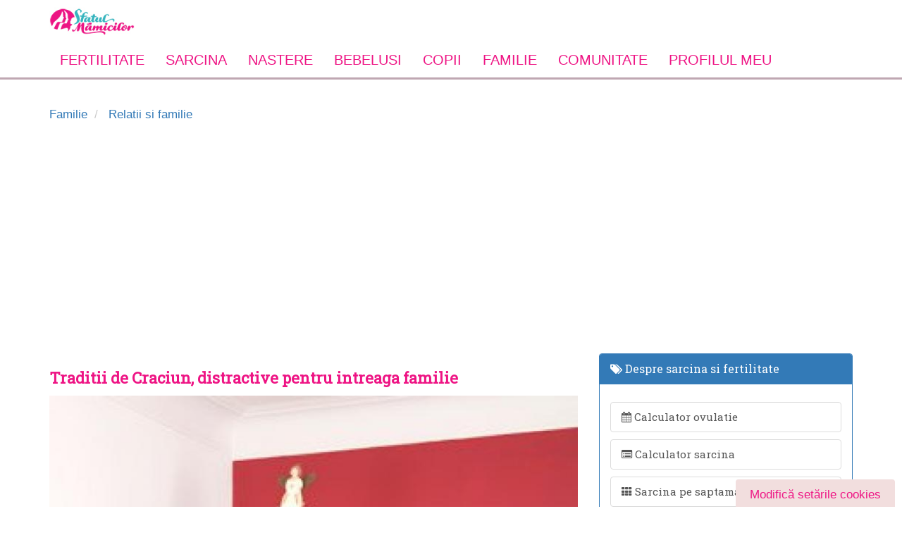

--- FILE ---
content_type: text/html; charset=utf-8
request_url: https://www.sfatulmamicilor.ro/familie/relatii-si-familie/traditii-de-craciun-distractive-pentru-intreaga-familie-1235.html
body_size: 19274
content:
<!DOCTYPE html>
<html lang="ro">
    <head>
        <meta charset="utf-8" />
        <meta http-equiv="X-UA-Compatible" content="IE=edge" />
	    <meta name="robots" content="noydir, noodp" />
        <meta name="viewport" content="width=device-width, initial-scale=1.0">
        <meta property="fb:app_id" content="300405809981151" />

        <link href="/css/all.css" rel="preload" as="style" onload="this.onload=null;this.rel='stylesheet'" />
        <link rel="alternate" type="application/rss+xml" title="Sfatul Mamicilor &raquo; Flux RSS" href="https://www.sfatulmamicilor.ro/feed/" />
        <noscript><link rel="stylesheet" href="/css/all.css"></noscript>
        <script>!function(t){"use strict";t.loadCSS||(t.loadCSS=function(){});var e=loadCSS.relpreload={};if(e.support=function(){var e;try{e=t.document.createElement("link").relList.supports("preload")}catch(t){e=!1}return function(){return e}}(),e.bindMediaToggle=function(t){var e=t.media||"all";function a(){t.addEventListener?t.removeEventListener("load",a):t.attachEvent&&t.detachEvent("onload",a),t.setAttribute("onload",null),t.media=e}t.addEventListener?t.addEventListener("load",a):t.attachEvent&&t.attachEvent("onload",a),setTimeout(function(){t.rel="stylesheet",t.media="only x"}),setTimeout(a,3e3)},e.poly=function(){if(!e.support())for(var a=t.document.getElementsByTagName("link"),n=0;n<a.length;n++){var o=a[n];"preload"!==o.rel||"style"!==o.getAttribute("as")||o.getAttribute("data-loadcss")||(o.setAttribute("data-loadcss",!0),e.bindMediaToggle(o))}},!e.support()){e.poly();var a=t.setInterval(e.poly,500);t.addEventListener?t.addEventListener("load",function(){e.poly(),t.clearInterval(a)}):t.attachEvent&&t.attachEvent("onload",function(){e.poly(),t.clearInterval(a)})}"undefined"!=typeof exports?exports.loadCSS=loadCSS:t.loadCSS=loadCSS}("undefined"!=typeof global?global:this);</script><script></script>

        <meta name="description" content="Dragi parinti, iata cateva dintre cele mai frumoase si distractive traditii de Craciun, prin intermediul carora puteti sa creati amintiri minunate" />
<meta name="keywords" content="traditii de craciun, familie, amintiri, brad, impodobitul bradului, colindatul" />
        <title>Traditii de Craciun, distractive pentru intreaga familie | SfatulMamicilor.ro</title>
        <link rel="canonical" href="https://www.sfatulmamicilor.ro/familie/relatii-si-familie/traditii-de-craciun-distractive-pentru-intreaga-familie-1235.html" />
        <link rel="shortcut icon" href="/favicon.ico" />
                <!--[if IE 7]>
            <link rel="stylesheet" href="/bootstrap/lib/font-awesome/css/font-awesome-ie7.min.css" type="text/css">
        <![endif]-->
        <meta name="msvalidate.01" content="36C6A8EE730DFA9C3FE0C9D174544D01" />
        <meta property="fb:app_id" content="333613390029937"/>

        <!-- CookiePro Cookies Consent Notice start for sfatulmamicilor.ro -->
        <script src="https://cdn.cookielaw.org/consent/cmp.stub.js" type="text/javascript" charset="UTF-8"></script>
        <script src="https://cookie-cdn.cookiepro.com/scripttemplates/otSDKStub.js"  type="text/javascript" charset="UTF-8" data-domain-script="2b832583-df34-4977-bccc-2c144191716b" ></script>
        <script type="text/javascript">
            function OptanonWrapper() { }
        </script>
        <!-- CookiePro Cookies Consent Notice end for sfatulmamicilor.ro -->

        <script type="text/javascript" src="//ro.adocean.pl/files/js/ado.js"></script>
<script type="text/javascript">
/* (c)AdOcean 2003-2015 */
	if(typeof ado!=="object"){ado={};ado.config=ado.preview=ado.placement=ado.master=ado.slave=function(){};} 
	ado.config({mode: "old", xml: false, characterEncoding: true});
	ado.preview({enabled: true, emiter: "ro.adocean.pl", id: "9o_nnmMOl7DVtYDXaZt4a6fiYvE4HBI1Yn6GfTZu5v3.E7"});
</script>            <script type="text/javascript">
    /* (c)AdOcean 2003-2015, MASTER: ParentingAds_ro.Sfatulmamicilor.ro.Familie */
    ado.master({id: 'aV9H_XEBh5eXpIE8e4m4LguswFKjdSOwapkwX_nIXYv.w7', server: 'ro.adocean.pl' });
    </script>

        <!-- Global site tag (gtag.js) - Google Analytics -->
        <script async src="https://www.googletagmanager.com/gtag/js?id=UA-27424858-1"></script>
        <script>
            window.dataLayer = window.dataLayer || [];
            function gtag(){dataLayer.push(arguments);}
            gtag('js', new Date());
            setTimeout("gtag('event', 'No Bounce', { 'event_category' : 'Adjusted Bounce' })",40000);
            gtag('config', 'UA-27424858-1');
        </script>

	<!-- Google tag (gtag.js) -->
<script async src="https://www.googletagmanager.com/gtag/js?id=G-GBGLKE47DJ"></script>
<script>
  window.dataLayer = window.dataLayer || [];
  function gtag(){dataLayer.push(arguments);}
  gtag('js', new Date());

  gtag('config', 'G-GBGLKE47DJ');
</script>

        <!-- Cxense SATI script 3.0 begin --> <script type="text/javascript"> window.cX = window.cX || {}; cX.callQueue = cX.callQueue || []; cX.callQueue.push(['setSiteId', '1129590575644047569']); cX.callQueue.push(['sendPageViewEvent']); </script> <script type="text/javascript" async src="//code3.adtlgc.com/js/sati_init.js"></script> <script type="text/javascript"> (function(d,s,e,t){e=d.createElement(s);e.type='text/java'+s;e.async='async'; e.src='http'+('https:'===location.protocol?'s://s':'://')+'cdn.cxense.com/cx.js'; t=d.getElementsByTagName(s)[0];t.parentNode.insertBefore(e,t);})(document,'script'); </script> <!-- Cxense SATI script 3.0 end -->

        <link rel="manifest" href="/manifest.json" />
        
                    <meta property="og:url"
      content="https://www.sfatulmamicilor.ro/familie/relatii-si-familie/traditii-de-craciun-distractive-pentru-intreaga-familie-1235.html"/>
<meta property="og:type" content="article"/>
<meta property="og:title" content="Traditii de Craciun, distractive pentru intreaga familie"/>
<meta property="og:description" content="Dragi parinti, iata cateva dintre cele mai frumoase si distractive traditii de Craciun, prin intermediul carora puteti sa creati amintiri minunate"/>
<meta property="og:image"
      content="https://www.sfatulmamicilor.ro/uploads/articles/traditii-de-craciun-in-familie.jpg"/>
<meta name="twitter:card" content="summary_large_image">
<meta name="twitter:description" content="Dragi parinti, iata cateva dintre cele mai frumoase si distractive traditii de Craciun, prin intermediul carora puteti sa creati amintiri minunate">
<meta name="twitter:title" content="Traditii de Craciun, distractive pentru intreaga familie">
<meta name="twitter:site" content="@sfatulmamicilor">
<meta name="twitter:image" content="https://www.sfatulmamicilor.ro/uploads/articles/traditii-de-craciun-in-familie.jpg">
<meta name="twitter:creator" content="@sfatulmamicilor">

                        <meta name="cXenseParse:pageclass" content="article"/>
        <meta name="cXenseParse:url" content="https://www.sfatulmamicilor.ro/familie/relatii-si-familie/traditii-de-craciun-distractive-pentru-intreaga-familie-1235.html"/>

        <style type="text/css">
            .feedback {
                background-color : #F2DEDE;
                color: #EE1685;
                padding: 10px 20px;
                border-radius: 4px;
                border-color: #EE1685;
            }

            #cookieSettings {
                position: fixed;
                bottom: -4px;
                right: 10px;
            }
        </style>
	
	<script src="https://pghub.io/js/pandg-sdk.js"  type="text/javascript" ></script>
        <script type="text/javascript" >
            //if gdpr is not relevant, null values are passed for gdpr related parameters
            //if gdpr is relevant, send gdpr and gdpr consent values 
            //if ccpa is not relevant, null values are passed for ccpa related parameters
            //if ccpa is relevant, send ccpa value
            //see integration guide for gdpr and ccpa details
            //bpid = business partner id, this is a unique code for identifying partner data to P&G
            var metadata = {
                gdpr: null,
                gdpr_consent: null,
                ccpa: null,
                bp_id: "parentingads",
                
            };

            //required configuration parameters do not change
            var config = {
                name: "P&G",
                pixelUrl: "https://pandg.tapad.com/tag"
            };

            //initialize tag object
            var tagger = Tapad.init(metadata, config);
            
            //prepare object for passing custom data parameters
            //object can be empty if passing no custom data parameters
            //one or more additional parameters can be added - depending on availability
            var data = {
                
                //sample custom parameters
                category: "Parenting",
                //age_range: "26_30",
                gender: "female"  
            };

            //for more information on firing the tag on custom events see the integration guide
            //fire tag sync when ready
            tagger.sync(data).then(console.log);
        </script>
        <script type='application/ld+json'>{"@context":"https://schema.org","@type":"Person","url":"https://www.sfatulmamicilor.ro/","sameAs":["https://www.facebook.com/SfatulMamicilor/","https://www.instagram.com/sfatulmamicilor","https://www.youtube.com/user/sfatulmamicilor","https://twitter.com/sfatulmamicilor"],"@id":"#person","name":"Sfatul Mamicilor"}</script>
    </head>
    <body>
    <script>
        var ad = document.createElement('div');
        ad.id = 'AdSense';
        ad.className = 'AdSense';
        ad.style.display = 'block';
        ad.style.position = 'absolute';
        ad.style.top = '-1px';
        ad.style.height = '1px';
        document.body.appendChild(ad);
    </script>

        <div id="fb-root"></div>
<script>(function(d, s, id) {
  var js, fjs = d.getElementsByTagName(s)[0];
  if (d.getElementById(id)) return;
  js = d.createElement(s); js.id = id;
  js.src = "//connect.facebook.net/en_US/sdk.js#xfbml=1&appId=333613390029937&version=v2.0";
  fjs.parentNode.insertBefore(js, fjs);
}(document, 'script', 'facebook-jssdk'));</script>

<script type="text/javascript">
<!--//--><![CDATA[//><!--
var pp_gemius_identifier = '.Ks7Yfv71F1gX59ic5TpGuUCLb_FOM9alDha.PRmaQT.97';
// lines below shouldn't be edited
function gemius_pending(i) { window[i] = window[i] || function() {var x = window[i+'_pdata'] = window[i+'_pdata'] || []; x[x.length]=arguments;};};gemius_pending('gemius_hit'); gemius_pending('gemius_event'); gemius_pending('pp_gemius_hit'); gemius_pending('pp_gemius_event');(function(d,t) {try {var gt=d.createElement(t),s=d.getElementsByTagName(t)[0],l='http'+((location.protocol=='https:')?'s':''); gt.setAttribute('async','async');gt.setAttribute('defer','defer'); gt.src=l+'://garo.hit.gemius.pl/xgemius.js'; s.parentNode.insertBefore(gt,s);} catch (e) {}})(document,'script');
//--><!]]>
</script>


<div id="header" class="container header hidden-xs">
	<div class="row">
        <div class="col-sm-4">
            <a href="https://www.sfatulmamicilor.ro/" title="Sfatul mamicilor" class="pull-left">
                <img src="/images/logo.jpg" alt="sfatul mamicilor" class="logo" />
            </a>
        </div>
        <div class="col-sm-8 hidden-sm hidden-xs">
                                <div class="adOceanAd_728x90" style="text-align:center;width:100%;margin:0 auto;">
        <div id="adoceanrotmctgrrubh"></div>
        <script type="text/javascript">
        /* (c)AdOcean 2003-2015, ParentingAds_ro.Sfatulmamicilor.ro.Familie.728x90 */
        ado.slave('adoceanrotmctgrrubh', {myMaster: 'aV9H_XEBh5eXpIE8e4m4LguswFKjdSOwapkwX_nIXYv.w7' });
        </script>
    </div>
                    </div>
    </div>
</div>

<nav class="yamm navbar navbar-static-top">
    <div class="container">
        <div class="navbar-header visible-xs">
            <button type="button" class="navbar-toggle pull-left" data-toggle="collapse" data-target="#sfm-megamenu">
                <span class="sr-only">Toggle navigation</span>
                <span class="fa fa-bars"></span>
            </button>
            <a href="https://www.sfatulmamicilor.ro/" title="Sfatul Mamicilor">
                <img src="/images/logo.jpg" alt="sfatul mamicilor" class="logo"/>
            </a>
        </div>

        <div class="collapse navbar-collapse" id="sfm-megamenu">
            <form class="visible-xs form-search" method="get" action="/cautare/">
                <div class="row">
                    <div class="col-8 col-xs-8">

                        <div class="form-group">
                            <input type="text" name="q" class="form-control" placeholder="Cauta in articole">
                        </div>

                    </div>
                    <div class="col-4 col-xs-4 text-center">
                        <button type="submit" class="btn btn-default btn-block">Cauta</button>
                    </div>
                </div>
            </form>

            <ul class="nav navbar-nav">
                <li class="dropdown yamm-fullwidth ">

                    <a href="https://www.sfatulmamicilor.ro/fertilitate/"
                       class="dropdown-toggle main-link" data-toggle="dropdown" title="Fertilitate">
                        Fertilitate <i class="fa fa-angle-down pull-right visible-xs"></i>
                    </a>

                    <ul class="dropdown-menu">
                        <li class="dropdown-item">
                            <div class="yamm-content">

                                <div class="col-4 col-md-4 col-xs-12">

                                    <div class="heading">Despre fertilitate</div>

                                    <ul class="list-unstyled">
                                        <li>
                                            <a href="https://www.sfatulmamicilor.ro/fertilitate/conceptie-si-fertilitate/ovulatia-cum-identificam-perioada-fertila-342.html"
                                               title="Ovulatie">
                                                Indentificare perioada fertila
                                            </a>
                                        </li>
                                        <li>
                                            <a href="https://www.sfatulmamicilor.ro/fertilitate/conceptie-si-fertilitate/6-solutii-pentru-a-creste-fertilitatea-146.html"
                                               title="Tratament fertilitate">
                                                Tratament fertilitate
                                            </a>
                                        </li>
                                        <li>
                                            <a href="https://www.sfatulmamicilor.ro/fertilitate/conceptie-si-fertilitate/perioada-de-preconceptie-ce-e-permis-si-ce-e-interzis-2.html"
                                               title="Preconceptie">
                                                Preconceptie
                                            </a>
                                        </li>

                                        <li>
                                            <a href="https://www.sfatulmamicilor.ro/fertilitate/conceptie-si-fertilitate/10-mituri-despre-concepere-332.html"
                                               title="Despre conceptie">
                                                Despre conceptie
                                            </a>
                                        </li>
                                    </ul>
                                </div>

                                <div class="col-4 col-md-4 col-xs-12">
                                    <div class="heading">Utile pentru conceptie</div>

                                    <ul class="list-unstyled">
                                        <li>
                                            <a href="https://www.sfatulmamicilor.ro/fertilitate/conceptie-si-fertilitate/calendar-menstrual-totul-despre-ciclul-menstrual-1404.html"
                                               title="Calendar menstrual">
                                                Calendar menstrual
                                            </a>
                                        </li>
                                        <li>
                                            <a href="https://www.sfatulmamicilor.ro/fertilitate/conceptie-si-fertilitate/infertilitatea-cauze-si-metode-de-evaluare-565.html"
                                               title="Tratamente pentru infertilitate">
                                                Tratamente pentru infertilitate
                                            </a>
                                        </li>
                                        <li>
                                            <a href="https://www.sfatulmamicilor.ro/fertilitate/conceptie-si-fertilitate/dieta-pentru-fertilitate-195.html"
                                               title="Diete pentru fertilitate">
                                                Diete pentru fertilitate
                                            </a>
                                        </li>
                                        <li>
                                            <a href="https://www.sfatulmamicilor.ro/calculator-ovulatie/"
                                               title="Calculator ovulatie" class="outline">
                                                <span class="fa fa-calendar"></span>
                                                <strong> Calculator ovulatie</strong>
                                            </a>
                                        </li>
                                    </ul>
                                </div>

                                <div class="col-4 col-md-4 col-xs-12">
                                    <div class="heading">Discutii in forum</div>
                                    <ul class="list-unstyled">
                                        <li>
                                            <a href="https://www.sfatulmamicilor.ro/forum/concepere/sunt-insarcinata-118.html"
                                               title="Sunt insarcinata?">
                                                Sunt insarcinata?
                                            </a>
                                        </li>
                                        <li>
                                            <a href="https://www.sfatulmamicilor.ro/forum/concepere/fertilizarea-in-vitro-133.html"
                                               title="Fertilizarea in vitro">
                                                Fertilizarea in vitro
                                            </a>
                                        </li>
                                        <li>
                                            <a href="https://www.sfatulmamicilor.ro/forum/concepere/anticonceptionale-135.html"
                                               title="Anticonceptionale">
                                                Anticonceptionale
                                            </a>
                                        </li>
                                        <li>
                                            <a href="https://www.sfatulmamicilor.ro/forum/mame-adoptive/vreau-sa-adopt-un-bebelus-cum-trebuie-sa-procedez-11.html"
                                               title="Despre adoptie">
                                                Despre adoptie
                                            </a>
                                        </li>
                                        <li>
                                            <a href="https://www.sfatulmamicilor.ro/sarcina/analize-sarcina/test-de-sarcina-617.html "
                                               title="Test de sarcina">
                                                Test de sarcina
                                            </a>
                                        </li>
                                    </ul>

                                </div>
                            </div>
                        </li>
                    </ul>
                </li>
                <li class="dropdown yamm-fullwidth ">
                    <a title="Sarcina" href="https://www.sfatulmamicilor.ro/sarcina/"
                       class="dropdown-toggle main-link" data-toggle="dropdown">
                        Sarcina <i class="fa fa-angle-down pull-right visible-xs"></i>
                    </a>
                    <ul class="dropdown-menu">
                        <li class="dropdown-item">
                            <div class="yamm-content">
                                <div class="col-3 col-md-3 col-xs-12">
                                    <div class="heading">Despre sarcina</div>
                                    <ul class="list-unstyled">
                                        <li>
                                            <a href="https://www.sfatulmamicilor.ro/sarcina/simptome-sarcina/"
                                               title="Simptome sarcina">
                                                Simptome sarcina
                                            </a>
                                        </li>
                                        <li>
                                            <a href="https://www.sfatulmamicilor.ro/sarcina/analize-sarcina/"
                                               title="Analize in sarcina">
                                                Analize in sarcina
                                            </a>
                                        </li>
                                        <li>
                                            <a href="https://www.sfatulmamicilor.ro/sarcina/alimentatia-in-sarcina/"
                                               title="Alimentatia in sarcina">
                                                Alimentatia in sarcina
                                            </a>
                                        </li>
                                        <li>
                                            <a href="https://www.sfatulmamicilor.ro/sarcina/sarcina-cu-probleme/"
                                               title="Probleme in sarcina">
                                                Probleme in sarcina
                                            </a>
                                        </li>
                                        <li>
                                            <a href="https://www.sfatulmamicilor.ro/sarcina/celule-stem/"
                                               title="Celule stem">
                                                Celule stem
                                            </a>
                                        </li>
                                    </ul>
                                </div>
                                <div class="col-3 col-md-3 col-xs-12">
                                    <div class="heading">Pentru gravide</div>
                                    <ul class="list-unstyled">
                                        <li>
                                            <a href="https://www.sfatulmamicilor.ro/sarcina/analize-sarcina/teste-obligatorii-in-sarcina-612.html"
                                               title="Teste obligatorii in sarcina">
                                                Teste si analize
                                            </a>
                                        </li>
                                        <li>
                                            <a href="https://www.sfatulmamicilor.ro/sarcina/analize-sarcina/dublu-test-screening-trimestrul-i-de-sarcina-434.html"
                                               title="Bitest">
                                                Bitest (Dublu test)
                                            </a>
                                        </li>
                                        <li>
                                            <a href="https://www.sfatulmamicilor.ro/sarcina/analize-sarcina/triplul-test-in-sarcina-113.html"
                                               title="Triplu test">
                                                Triplul test
                                            </a>
                                        </li>
                                        <li>
                                            <a href="https://www.sfatulmamicilor.ro/sarcina/analize-sarcina/amniocenteza-beneficii-si-riscuri-67.html"
                                               title="Amniocenteza">
                                                Amniocenteza
                                            </a>
                                        </li>
                                        <li>
                                            <a href="https://www.sfatulmamicilor.ro/sarcina/alimentatia-in-sarcina/ceaiuri-interzise-in-sarcina-487.html"
                                               title="Ceaiuri interzise in sarcina">
                                                Ceaiuri interzise in sarcina
                                            </a>
                                        </li>
                                    </ul>
                                </div>
                                <div class="col-3 col-md-3 col-xs-12">
                                    <div class="heading">Utile in sarcina</div>
                                    <ul class="list-unstyled">
                                        <li>
                                            <a href="https://www.sfatulmamicilor.ro/sarcina/sarcina-cu-probleme/dureri-in-sarcina-619.html"
                                               title="Dureri in sarcina">
                                                Dureri in sarcina
                                            </a>
                                        </li>
                                        <li>
                                            <a href="https://www.sfatulmamicilor.ro/sarcina/simptome-sarcina/sarcina-si-cresterea-in-greutate-429.html"
                                               title="Greutatea in sarcina">
                                                Greutatea in sarcina
                                            </a>
                                        </li>
                                        <li>
                                            <a href="https://www.sfatulmamicilor.ro/sarcina/simptome-sarcina/miscarile-bebelusului-in-burtica-3.html"
                                               title="Miscarile bebelusului">
                                                Miscarile bebelusului
                                            </a>
                                        </li>
                                        <li>
                                            <a href="https://www.sfatulmamicilor.ro/sarcina/saptamani-sarcina/saptamana-1-de-sarcina-1.html"
                                               title="Sarcina pe saptamani" class="outline">
                                                <b>Sarcina pe saptamani</b>
                                            </a>
                                        </li>
                                        <li>
                                            <a href="https://www.sfatulmamicilor.ro/calculator-sarcina/"
                                               title="Calculator sarcina" class="outline">
                                                <b>Calculator sarcina</b>
                                            </a>
                                        </li>
                                        <li>
                                            <a href="https://www.sfatulmamicilor.ro/nume-de-copii/"
                                               title="Nume de copii" class="outline">
                                                Nume de copii
                                            </a>
                                        </li>
                                    </ul>
                                </div>
                                <div class=" col-3 col-md-3 col-xs-12">
                                    <div class="heading">Discutii in forum</div>
                                    <ul class="list-unstyled">
                                        <li>
                                            <a href="https://www.sfatulmamicilor.ro/forum/sarcina/sarcina-cu-probleme-am-nevoie-de-sfaturi-127.html"
                                               title="Complicatii sarcina">
                                                Complicatii in sarcina
                                            </a>
                                        </li>
                                        <li>
                                            <a href="https://www.sfatulmamicilor.ro/forum/sarcina/alimente-permise-si-alimentatie-corecta-in-sarcina-88.html"
                                               title="Alimente interzise in sarcina">
                                                Alimente interzise
                                            </a>
                                        </li>
                                        <li>
                                            <a href="https://www.sfatulmamicilor.ro/forum/sarcina/medicamente-in-sarcina-permise-sau-interzise-120.html"
                                               title="Medicamente in sarcina">
                                                Medicamente in sarcina
                                            </a>
                                        </li>
                                        <li>
                                            <a href="https://www.sfatulmamicilor.ro/forum/sarcina/sarcina-extrauterina-ectopica-126.html"
                                               title="Sarcina extrauterina">
                                                Sarcina extrauterina
                                            </a>
                                        </li>
                                        <li>
                                            <a href="https://www.sfatulmamicilor.ro/forum/sarcina/sex-in-sarcina-137.html"
                                               title="Sex in sarcina">
                                                Sex in sarcina
                                            </a>
                                        </li>
                                        <li>
                                            <a href="https://www.sfatulmamicilor.ro/forum/sarcina/avort-spontan-sfaturi-si-suport-148.html"
                                               title="Avort spontan">
                                                Avort spontan
                                            </a>
                                        </li>
                                    </ul>
                                </div>
                            </div>
                        </li>
                    </ul>
                </li>
                <li class="dropdown yamm-fullwidth ">
                    <a title="Nastere" href="https://www.sfatulmamicilor.ro/nastere/"
                       class="dropdown-toggle main-link" data-toggle="dropdown">
                        Nastere <i class="fa fa-angle-down pull-right visible-xs"></i>
                    </a>

                    <ul class="dropdown-menu">
                        <li>
                            <div class="yamm-content">
                                <div class="col-4 col-md-4 col-xs-12">
                                    <div class="heading">Despre nastere</div>
                                    <ul class="list-unstyled">
                                        <li>
                                            <a href="https://www.sfatulmamicilor.ro/nastere/nasterea-naturala-si-cezariana/"
                                               title="Nastere naturala">
                                                Nastere naturala
                                            </a>
                                        </li>
                                        <li>
                                            <a href="https://www.sfatulmamicilor.ro/nastere/metode-moderne-de-nastere/"
                                               title="Metode moderne de nastere">
                                                Metode moderne de nastere
                                            </a>
                                        </li>
                                        <li>
                                            <a href="https://www.sfatulmamicilor.ro/nastere/nasterea-naturala-si-cezariana/cand-este-necesara-cezariana-33.html"
                                               title="Nasterea prin cezariana">
                                                Nasterea prin cezariana
                                            </a>
                                        </li>
                                        <li>
                                            <a href="https://www.sfatulmamicilor.ro/nastere/dupa-nastere/menstruatia-dupa-nastere-598.html"
                                               title="Menstruatia dupa nastere">
                                                Menstruatia dupa nastere
                                            </a>
                                        </li>
                                    </ul>
                                </div>
                                <div class="col-4 col-md-4 col-xs-12">
                                    <div class="heading">Utile pentru nastere</div>
                                    <ul class="list-unstyled">
                                        <li>
                                            <a href="https://www.sfatulmamicilor.ro/nastere/metode-moderne-de-nastere/nasterea-in-apa-avantaje-si-riscuri-34.html"
                                               title="Nasterea in apa">
                                                Nasterea in apa
                                            </a>
                                        </li>
                                        <li>
                                            <a href="https://www.sfatulmamicilor.ro/nastere/nasterea-naturala-si-cezariana/cum-stii-cand-incepe-travaliul-152.html"
                                               title="Travaliul">
                                                Travaliul
                                            </a>
                                        </li>
                                        <li>
                                            <a href="https://www.sfatulmamicilor.ro/nastere/nasterea-naturala-si-cezariana/nasterea-prematura-171.html"
                                               title="Nasterea prematura">
                                                Nasterea prematura
                                            </a>
                                        </li>
                                        <li>
                                            <a href="https://www.sfatulmamicilor.ro/nastere/nasterea-naturala-si-cezariana/10-sfaturi-importante-care-te-ajuta-la-nastere-569.html"
                                               title="Declansarea nasterii">
                                                Declansarea nasterii
                                            </a>
                                        </li>
                                        <li>
                                            <a href="https://www.sfatulmamicilor.ro/nastere/dupa-nastere/dieta-dupa-nastere-620.html"
                                               title="Dieta dupa nastere">
                                                Dieta dupa nastere
                                            </a>
                                        </li>
                                    </ul>
                                </div>
                                <div class="col-4 col-md-4 col-xs-12">
                                    <div class="heading">Discutii in forum</div>
                                    <ul class="list-unstyled">
                                        <li>
                                            <a href="https://www.sfatulmamicilor.ro/forum/nastere-naturala-si-cezariana/nastere-naturala-alegerea-apartine-mamei-17.html"
                                               title="Sfaturi la nastere">
                                                Sfaturi la nastere
                                            </a>
                                        </li>
                                        <li>
                                            <a href="https://www.sfatulmamicilor.ro/forum/nastere-naturala-si-cezariana/cursuri-lamaze-pentru-gravide-53.html"
                                               title="Cursuri Lamanze">
                                                Cursuri Lamaze
                                            </a>
                                        </li>
                                        <li>
                                            <a href="https://www.sfatulmamicilor.ro/forum/nastere-naturala-si-cezariana/riscuri-care-duc-la-nasterea-prematura-113.html"
                                               title="Riscuri nastere">
                                                Riscuri nastere
                                            </a>
                                        </li>
                                        <li>
                                            <a href="https://www.sfatulmamicilor.ro/forum/sarcina/bagajul-pentru-maternitate-214.html"
                                               title="Bagaj maternitate">
                                                Bagaj maternitate
                                            </a>
                                        </li>
                                    </ul>
                                </div>
                            </div>
                        </li>
                    </ul>
                </li>
                <li class="dropdown ">
                    <a title="Bebelusi" href="https://www.sfatulmamicilor.ro/bebelusi/"
                       class="dropdown-toggle main-link" data-toggle="dropdown">
                        Bebelusi <i class="fa fa-angle-down pull-right visible-xs"></i>
                    </a>

                    <ul class="dropdown-menu">
                        <li>
                            <div class="yamm-content">
                                <div class="col-6 col-md-6 col-xs-12">
                                    <div class="heading">Despre bebelusi</div>
                                    <ul class="list-unstyled">
                                        <li>
                                            <a href="https://www.sfatulmamicilor.ro/bebelusi/alaptare-si-alimentatie/"
                                               title="Alaptarea bebelusului">
                                                Alaptarea bebelusului
                                            </a>
                                        </li>
                                        <li>
                                            <a href="https://www.sfatulmamicilor.ro/bebelusi/diversificarea-la-bebelusi/"
                                               title="Diversificarea la bebelusi">
                                                Diversificarea la bebelusi
                                            </a>
                                        </li>
                                        <li>
                                            <a href="https://www.sfatulmamicilor.ro/bebelusi/bebelusul-si-mediul-sau/"
                                               title="Dezvoltare bebelusi">
                                                Dezvoltare bebelusi
                                            </a>
                                        </li>
                                        <li>
                                            <a href="https://www.sfatulmamicilor.ro/bebelusi/ingrijirea-bebelusului/"
                                               title="Ingrijire bebelusi">
                                                Ingrijire bebelusi
                                            </a>
                                        </li>
                                        <li>
                                            <a href="https://www.sfatulmamicilor.ro/bebelusi/sanatate-bebelusi/"
                                               title="Sanatate bebelusi">
                                                Sanatate bebelusi
                                            </a>
                                        </li>
                                        <li>
                                            <a href="https://www.sfatulmamicilor.ro/forum/bebelusi/"
                                               title="Forum despre bebelusi">
                                                Forum despre bebelusi
                                            </a>
                                        </li>
                                    </ul>
                                </div>
                                <div class="col-6 col-md-6 col-xs-12">
                                    <div class="heading">Utile pentru bebelusi</div>
                                    <ul class="list-unstyled">
                                        <li>
                                            <a href="https://www.sfatulmamicilor.ro/bebelusi/sanatate-bebelusi/febra-la-copii-ghid-util-953.html"
                                               title="Febra la bebelusi: ghid complet">
                                                Febra la bebelusi: ghid complet
                                            </a>
                                        </li>
                                        <li>
                                            <a href="https://www.sfatulmamicilor.ro/bebelusi/sanatate-bebelusi/eruptia-dentara-la-bebelusi-ghid-util-pentru-mamici-745.html"
                                               title="Erupţia dentară a bebelusilor">
                                                Erupţia dentară a bebelusilor
                                            </a>
                                        </li>
                                        <li>
                                            <a href="https://www.sfatulmamicilor.ro/bebelusi/sanatate-bebelusi/cazuri-de-urgenta-pentru-bebelus-cum-sa-le-tratezi-568.html"
                                               title="Urgente medicale bebelusi">
                                                Urgente medicale
                                            </a>
                                        </li>
                                        <li>
                                            <a href="https://www.sfatulmamicilor.ro/bebelusi/sanatate-bebelusi/colici-la-bebelusi-621.html"
                                               title="Crizele de colici">
                                                Crizele de colici
                                            </a>
                                        </li>
                                        <li>
                                            <a href="https://www.sfatulmamicilor.ro/bebelusi/ingrijirea-bebelusului/mersul-la-bebelusi-etapele-importante-667.html"
                                               title="Etapele mersului la bebelusi">
                                                Etapele mersului la bebelusi
                                            </a>
                                        </li>
                                        <li>
                                            <a href="https://www.sfatulmamicilor.ro/bebelusi/bebelusul-si-mediul-sau/limbajul-bebelusului-etape-de-evolutie-573.html"
                                               title="Etapele limbajului la bebelusi">
                                                Etapele limbajului la bebelusi
                                            </a>
                                        </li>
                                        <li>
                                            <a href="https://www.sfatulmamicilor.ro/retete-culinare/"
                                               title="Retete culinare">Retete culinare</a>
                                        </li>
                                    </ul>

                                </div>
                            </div>
                        </li>
                    </ul>
                </li>
                <li class="dropdown yamm-fullwidth ">
                    <a href="https://www.sfatulmamicilor.ro/copii/"
                       class="dropdown-toggle main-link" data-toggle="dropdown">
                        Copii <i class="fa fa-angle-down pull-right visible-xs"></i>
                    </a>
                    <ul class="dropdown-menu">
                        <li>
                            <div class="yamm-content">
                                <div class="col-3 col-md-3 col-xs-12">
                                    <div class="heading">Despre copii</div>
                                    <ul class="list-unstyled">
                                        <li>
                                            <a href="https://www.sfatulmamicilor.ro/copii/ingrijirea-copilului/"
                                               title="Ingrijirea copilului">
                                                Ingrijirea copilului
                                            </a>
                                        </li>
                                        <li>
                                            <a href="https://www.sfatulmamicilor.ro/copii/educarea-copiilor/"
                                               title="Educarea copiilor">
                                                Educarea copiilor
                                            </a>
                                        </li>
                                        <li>
                                            <a href="https://www.sfatulmamicilor.ro/copii/sanatatea-copiilor/"
                                               title="Sanatate copii">
                                                Sanatate copii
                                            </a>
                                        </li>
                                        <li>
                                            <a href="https://www.sfatulmamicilor.ro/copii/sanatatea-copiilor/bolile-copilariei-115.html"
                                               title="Bolile copilariei">
                                                Bolile copilariei
                                            </a>
                                        </li>
                                        <li>
                                            <a href="https://www.sfatulmamicilor.ro/copii/activitati-copii/"
                                               title="Activitati pentru copii">
                                                Activitati pentru copii
                                            </a>
                                        </li>
                                        <li>
                                            <a href="https://www.sfatulmamicilor.ro/retete-culinare/alimentatia-copiilor/"
                                               title="Alimentatie copii">
                                                Alimentatie copii
                                            </a>
                                        </li>
                                    </ul>
                                </div>
                                <div class="col-3 col-md-3 col-xs-12">
                                    <div class="heading">Utile pentru copii</div>
                                    <ul class="list-unstyled">
                                        <li>
                                            <a href="https://www.sfatulmamicilor.ro/carti-online/carti-de-colorat/"
                                               title="Carti pentru copii">
                                                Carti pentru copii
                                            </a>
                                        </li>
                                        <li>
                                            <a href="https://www.sfatulmamicilor.ro/planse-de-colorat/"
                                               title="Planse de colorat" class="outline">
                                                <b>Planse de colorat</b>
                                            </a>
                                        </li>
                                        <li>
                                            <a href="https://www.sfatulmamicilor.ro/copii/horoscop-copii/"
                                               title="Horoscop copii">
                                                Horoscop copii
                                            </a>
                                        </li>
                                        <li>
                                            <a href="https://www.sfatulmamicilor.ro/copii/povesti-pentru-copii/"
                                               title="Povesti pentru copii">
                                                Povesti pentru copii
                                            </a>
                                        </li>
                                        <li>
                                            <a href="https://www.sfatulmamicilor.ro/copii/jucarii-educative/"
                                               title="Jucarii educative">
                                                Jucarii educative
                                            </a>
                                        </li>
                                        <li>
                                            <a href="https://www.sfatulmamicilor.ro/retete-culinare/"
                                               title="Retete culinare">
                                                Retete culinare
                                            </a>
                                        </li>
                                    </ul>
                                </div>
                                <div class="col-3 col-md-3 col-xs-12">
                                    <div class="heading">Educatia copiilor</div>
                                    <ul class="list-unstyled">
                                        <li>
                                            <a href="/gradinite/"
                                               title="Gradinite">
                                                Gradinite
                                            </a>
                                        </li>
                                        <li>
                                            <a href="/scoli/"
                                               title="Scoli">
                                                Scoli
                                            </a>
                                        </li>
                                        <li>
                                            <a href="/crese/"
                                               title="Crese">
                                                Crese
                                            </a>
                                        </li>
                                        <li>
                                            <a href="/cursuri-pentru-copii/"
                                               title="Cursuri pentru copii">
                                                Cursuri pentru copii
                                            </a>
                                        </li>
                                        <li>
                                            <a href="/petreceri-pentru-copii/"
                                               title="Petreceri pentru copii">
                                                Petreceri pentru copii
                                            </a>
                                        </li>
                                        <li>
                                            <a href="/locuri-de-joaca/"
                                               title="Locuri de joaca">
                                                Locuri de joaca
                                            </a>
                                        </li>
                                    </ul>
                                </div>
                                <div class="col-3 col-md-3 col-xs-12">
                                    <div class="heading">Despre adolescenti</div>
                                    <ul class="list-unstyled">
                                        <li>
                                            <a href="https://www.sfatulmamicilor.ro/adolescenti/despre-tineri/"
                                               title="Despre tinerii adolescenti">
                                                Despre tinerii adolescenti
                                            </a>
                                        </li>
                                        <li>
                                            <a href="https://www.sfatulmamicilor.ro/adolescenti/tineri-cu-probleme/"
                                               title="Tineri cu probleme">
                                                Tineri cu probleme
                                            </a>
                                        </li>
                                        <li>
                                            <a href="https://www.sfatulmamicilor.ro/adolescenti/tineri-cu-probleme/adolescentii-si-alcoolul-484.html"
                                               title="Adolescentii si alcoolul">
                                                Adolescentii si alcoolul
                                            </a>
                                        </li>
                                        <li>
                                            <a href="https://www.sfatulmamicilor.ro/adolescenti/tineri-cu-probleme/ce-faci-daca-adolescentul-tau-se-apuca-de-fumat-438.html"
                                               title="Adolescentii si Fumatul">
                                                Adolescentii si Fumatul
                                            </a>
                                        </li>
                                        <li>
                                            <a href="https://www.sfatulmamicilor.ro/adolescenti/tineri-cu-probleme/depresia-o-problema-serioasa-pentru-tineri-136.html"
                                               title="Depresia la adolescenti">
                                                Depresia la adolescenti
                                            </a>
                                        </li>
                                        <li>
                                            <a href="https://www.sfatulmamicilor.ro/forum/adolescenti/"
                                               title="Forum despre Adolescenti">
                                                Forum despre Adolescenti
                                            </a>
                                        </li>
                                    </ul>
                                </div>
                            </div>
                        </li>
                    </ul>
                </li>
                <li class="dropdown yamm-fullwidth ">
                    <a href="https://www.sfatulmamicilor.ro/familie/"
                       class="dropdown-toggle main-link" data-toggle="dropdown">
                        Familie <i class="fa fa-angle-down pull-right visible-xs"></i>
                    </a>

                    <ul class="dropdown-menu">
                        <li>
                            <div class="yamm-content">
                                <div class="col-3 col-md-3 col-xs-12">
                                    <div class="heading">Familie si relatii</div>
                                    <ul class="list-unstyled">
                                        <li>
                                            <a href="https://www.sfatulmamicilor.ro/familie/relatii-si-familie/"
                                               title="Relatii in familie">
                                                Relatii in familie
                                            </a>
                                        </li>
                                        <li>
                                            <a href="https://www.sfatulmamicilor.ro/familie/cariera-de-mamica/"
                                               title="Mamici casnice">
                                                Mamici casnice
                                            </a>
                                        </li>
                                        <li>
                                            <a href="https://www.sfatulmamicilor.ro/familie/mamici-business/"
                                               title="Femeie de cariera">
                                                Femeie de cariera (mamici business)
                                            </a>
                                        </li>
                                        <li>
                                            <a href="https://www.sfatulmamicilor.ro/familie/frumusete/"
                                               title="Frumusete">
                                                Frumusete
                                            </a>
                                        </li>
                                        <li>
                                            <a href="https://www.sfatulmamicilor.ro/familie/moda/" title="Moda">
                                                Moda
                                            </a>
                                        </li>
                                        <li>
                                            <a href="https://www.sfatulmamicilor.ro/familie/petreceri-si-spectacole/"
                                               title="Petreceri si spectacole">
                                                Petreceri si spectacole
                                            </a>
                                        </li>
                                    </ul>
                                </div>
                                <div class="col-3 col-md-3 col-xs-12">
                                    <div class="heading">Sanatate si alimentatie</div>
                                    <ul class="list-unstyled">
                                        <li>
                                            <a href="https://www.sfatulmamicilor.ro/familie/afectiuni-si-tratamente/"
                                               title="Boli si tratamente">
                                                Boli si tratamente
                                            </a>
                                        </li>
                                        <li>
                                            <a href="https://www.sfatulmamicilor.ro/familie/fitness-si-sport/"
                                               title="Fitness si miscare">
                                                Fitness si miscare
                                            </a>
                                        </li>
                                        <li>
                                            <a href="https://www.sfatulmamicilor.ro/familie/natural-si-remedii-naturiste/"
                                               title="Remedii naturiste">
                                                Remedii naturiste
                                            </a>
                                        </li>
                                        <li>
                                            <a href="https://www.sfatulmamicilor.ro/familie/diete/" title="Diete">
                                                Diete
                                            </a>
                                        </li>
                                        <li>
                                            <a href="https://www.sfatulmamicilor.ro/retete-culinare/alimentatie-sanatoasa/"
                                               title="Alimentatie sanatoasa">
                                                Alimentatie sanatoasa
                                            </a>
                                        </li>
                                        <li>
                                            <a href="https://www.sfatulmamicilor.ro/retete-culinare/"
                                               title="Retete culinare">Retete culinare</a>
                                        </li>
                                    </ul>
                                </div>
                                <div class="col-3 col-md-3 col-xs-12">
                                    <div class="heading">Utile pentru familie</div>
                                    <ul class="list-unstyled">
                                        <li>
                                            <a href="https://www.sfatulmamicilor.ro/familie/actualitate/"
                                               title="Stiri si noutati">
                                                Stiri si noutati
                                            </a>
                                        </li>
                                        <li>
                                            <a href="https://www.sfatulmamicilor.ro/familie/concursuri/"
                                               title="Concursuri">
                                                Concursuri
                                            </a>
                                        </li>
                                        <li>
                                            <a href="https://www.sfatulmamicilor.ro/familie/proiecte-dedicate-mamicilor/"
                                               title="Proiecte pentru mamici">
                                                Proiecte pentru mamici
                                            </a>
                                        </li>
                                        <li>
                                            <a href="https://www.sfatulmamicilor.ro/familie/mamici-vedete/"
                                               title="Interviuri cu vedete">
                                                Interviuri cu vedete
                                            </a>
                                        </li>
                                        <li>
                                            <a href="https://www.sfatulmamicilor.ro/carti-online/" title="Carti online">
                                                Carti online
                                            </a>
                                        </li>
                                        <li>
                                            <a href="https://www.sfatulmamicilor.ro/familie/frumusete/8-trucuri-pentru-cresterea-rapida-a-parului-327.html"
                                               title="Trucuri de frumusete">
                                                Trucuri si sfaturi
                                            </a>
                                        </li>
                                    </ul>
                                </div>
                                <div class="col-3 col-md-3 col-xs-12">
                                    <div class="heading">Discutii in forum</div>
                                    <ul class="list-unstyled">
                                        <li>
                                            <a href="https://www.sfatulmamicilor.ro/forum/mamici-casnice/sfaturi-de-la-gospodine-pentru-gospodine-160.html"
                                               title="Sfaturi pentru gospodine">
                                                Sfaturi pentru gospodine
                                            </a>
                                        </li>
                                        <li>
                                            <a href="https://www.sfatulmamicilor.ro/forum/mamicile-recomanda/scoli-si-gradinite-bune-164.html"
                                               title="Forum scoli si gradinite">
                                                Forum scoli si gradinite
                                            </a>
                                        </li>
                                        <li>
                                            <a href="https://www.sfatulmamicilor.ro/forum/ingrijirea-tenului-si-machiaje/ingrijirea-naturala-a-corpului-223.html"
                                               title="Forum ingrijirea corpului">
                                                Forum ingrijirea corpului
                                            </a>
                                        </li>
                                        <li>
                                            <a href="https://www.sfatulmamicilor.ro/forum/mamici-la-20-ani/cand-este-bine-sa-am-al-doilea-copil-29.html"
                                               title="Mai multi copii">
                                                Mai multi copii
                                            </a>
                                        </li>
                                        <li>
                                            <a href="https://www.sfatulmamicilor.ro/forum/mame-singure/atitudinea-fata-de-parintele-absent-111.html"
                                               title="Despre parinti singuri">
                                                Despre parinti singuri
                                            </a>
                                        </li>
                                        <li>
                                            <a href="https://www.sfatulmamicilor.ro/forum/mamici-la-30-ani/timpul-liber-165.html"
                                               title="Timp liber mamici la 30 de ani">
                                                Timp liber mamici la 30 de ani
                                            </a>
                                        </li>
                                    </ul>

                                </div>
                            </div>
                        </li>
                    </ul>
                </li>
                <li class="dropdown ">
                    <a href="https://www.sfatulmamicilor.ro/grupuri/" class="main-link">
                        Comunitate
                    </a>
                </li>
                <li class="dropdown">
                                            <a href="/autentificare/"
                           title="Profilul meu" class="main-link" rel="nofollow">Profilul meu</a>
                                    </li>
            </ul>

        </div> <!-- collapse -->
    </div>
</nav>    




<div id="breadcrumbs" class="container">

    <div class="hidden-sm hidden-xs">
    <div class="adOceanAd_Spliter" style="text-align:center;width:100%;margin:10px auto;">
        <div id="adoceanronoqpnlfoqb"></div>
        <script type="text/javascript">
        /* (c)AdOcean 2003-2015, ParentingAds_ro.Sfatulmamicilor.ro.Familie.Spliter */
        ado.slave('adoceanronoqpnlfoqb', {myMaster: 'aV9H_XEBh5eXpIE8e4m4LguswFKjdSOwapkwX_nIXYv.w7' });
        </script>
    </div>
</div>
    <ol vocab="https://schema.org/" typeof="BreadcrumbList" class="breadcrumb">
        <li property="itemListElement" typeof="ListItem">
            <a title="Familie" property="item" typeof="WebPage" href="https://www.sfatulmamicilor.ro/familie/"><span property="name">Familie</span></a>            <meta property="position" content="1">
        </li>
                    <li property="itemListElement" typeof="ListItem">
                <a title="Relatii si familie" property="item" typeof="WebPage" href="https://www.sfatulmamicilor.ro/familie/relatii-si-familie/"><span property="name">Relatii si familie</span></a>                <meta property="position" content="2">
            </li>
            </ol>

    <div class="row">
        <div class="col-8 col-md-8 col-xs-12">
            <div class="news" id="main-column">
                <h1>Traditii de Craciun, distractive pentru intreaga familie</h1>

                
                <div class="news-content">
                                            <picture>
                            <img alt="Traditii de Craciun, distractive pentru intreaga familie" class="img-responsive" srcset="/uploads/articles/thumb/thumb_720_traditii-de-craciun-in-familie.jpg 720w, 
                                                 /uploads/articles/thumb/thumb_630_traditii-de-craciun-in-familie.jpg 630w, 
                                                 /uploads/articles/thumb/thumb_540_traditii-de-craciun-in-familie.jpg 540w, 
                                                 /uploads/articles/thumb/thumb_450_traditii-de-craciun-in-familie.jpg 450w, 
                                                 /uploads/articles/thumb/thumb_350_traditii-de-craciun-in-familie.jpg 350w, 
                                                 /uploads/articles/thumb/thumb_200_traditii-de-craciun-in-familie.jpg 200w" sizes="100vw" src="/uploads/articles/traditii-de-craciun-in-familie.jpg" />                        </picture>
                    
                    <span class="text">
                        
                        <p>Craciunul este cel mai minunat moment al anului, iar bucuria acestei sarbatori este redata de faptul ca intreaga familie se reuneste, dar si de traditiile pe care le respectam in aceasta perioada. Cei care se bucura sincer si simt, cu adevarat, magia Craciunului sunt copiii. De aceea, am selectat pentru voi, dragi parinti, cateva dintre cele mai frumoase si distractive traditii de Craciun, prin intermediul carora puteti sa creati amintiri minunate, alaturi de copii, pentru anii urmatori.</p>
<h2><strong>Traditii si obiceiuri in Ajunul Craciunului</strong></h2>
<p>Pentru a se bucura mai mult timp de <strong>prezenta magica a bradului impodobit</strong>, unele familii aleg sa decoreze pomul de Craciun, undeva la inceputul lunii decembrie. Cu toate acestea, potrivit traditiei, bradul se impodobeste in Ajunul Craciunului, pe data de 24 decembrie. Asadar, acest moment este unul dintre preferatele traditii de Craciun pentru copii. La aceasta activitate participa intreaga familie, iar copiii isi vor ajuta, bucurosi, parintii, selectand cele mai frumoase ornamente si podoape de pom. Un alt moment special este legat de asezarea varfului de brad, care este, de obicei, o stea. Aceasta va fi, intotdeauna, asezata de catre tata, sub privirile entuziasmate ale copiilor.</p>
<p>Iata o alta idee inspirata pentru parinti de prescolari: <strong>mini-bradutul</strong>. Acest brad de dimensiuni mici este de obicei din fetru si ii ajuta pe copii sa poata participa la impoboditul pomului de Craciun si sa aseze ghirlandele, globurile si alte ornamente, realizate din materiale textile moi.</p>
<p><strong>Colindatul </strong>este unul dintre obiceiurile de Craciun care se pastreaza cel mai bine, mai ales in satele romanesti. In Ajunul Craciunului, copiii pornesc impreuna si colinda la poarta, in curte sau la fereastra. &ldquo;Steaua sus rasare&rdquo;, &ldquo;Buna dimineata la Mos Ajun&rdquo; sunt doar cateva dintre colindele pe care copiii le canta la casele frumos impodobite si sunt rasplatiti apoi de gazde cu fructe, dulciuri sau bani.</p>
<h2><strong>Alte traditii pentru Ajun:</strong></h2>
<ul>
<li>In cazul in care Mos Craciun este de acord, deschideti un singur cadou pe care vi l-a lasat in Ajunul Craciunului;</li>
<li>Asigurati-va ca renii au suficienta hrana, in Ajunul Craciunului, de aceea ovazul si bomboanele colorate trebuie pregatite, cu mare atentie, de catre copii, pentru renii Mosului;</li>
<li>Cumparati pijamale asortate, cu motive de Craciun, pentru toti copiii. Faceti-le apoi o fotografie haioasa in Ajun;</li>
<li>Vizionarea de filme in familie. Ce-ar mai fi Ajunul Craciunului fara filme precum &ldquo;How the Grinch Stole Christmas&rdquo;, &ldquo;A Christmas Story&rdquo; sau &ldquo;Home Alone&rdquo;?</li>
</ul>
<h2><strong> Traditii culinare de Craciun</strong></h2>
<p>Bineinteles ca fiecare mamica va pregati bucate traditionale, pentru masa de Craciun, urmand retetele preluate de la rude, pentru a pastra traditiile si in materie de preparate culinare. De aceea, masa de Craciun va cuprinde mancaruri specifice, precum carnati, toba, racituri, sarmale, caltabos, dar si traditionalul cozonac. Insa pentru ca pregatirea mesei de Craciun sa fie o activitate distractiva si pentru copii, mamele pregatesc prajituri si alte dulciuri de casa. O idee este sa faceti impreuna, cu copiii vostri, o casa din turta dulce. Stiti casa, de turta dulce, din basmul Hansel si Gretel? Inspirati-va de aici si creati propria casa de turta dulce. Aceasta activitate va fi una distractiva pentru copii, care vor veni cu tot felul de idei inedite la decorarea acestei delicatese.</p>
<h2><strong>Traditii pentru dimineata zilei de Craciun</strong></h2>
<p>Este cea mai asteptata zi, pentru copii, mai ales pentru ca Mos Craciun a asezat sub brad cele mai frumoase daruri. De aceea, ei vor fi nerabdatori sa deschida toate darurile primite sub brad. Mai mult decat atat, Mos Craciun are obiceiul de a ascunde mereu cate un cadou si lasa o ghicitoare, pentru a ajuta copiii sa-l gaseasca. Acesta este un moment prielnic pentru a face o inregistrare video, pe care sa le-o trimiteti celor dragi, care nu au putut sa ajunga, anul acesta, de sarbatori, acasa.</p>
<h2><strong>Joaca in zapada</strong></h2>
<p>Daca va numarati printre cei norocosi si a nins de Craciun, acum este un moment perfect pentru a iesi in aer liber si a va juca alaturi de copiii vostri. Amintiti-va de toate lucrurile, pe care le-ati facut in zapada, fiind copil, si faceti, cu familia voastra, toate aceste activitati distractive. Construiti un om de zapada, ingeri de zapada si mergeti la sanius sau la patinaj. Toate acestea fac parte din magia sarbatorilor de iarna, asa ca nu mai stati, pe ganduri, luati-va gasca de pitici si porniti la joaca.</p>
<h3><strong>Iata ce mai puteti face impreuna in zilele de Craciun:</strong></h3>
<ul>
<li>Invitati-va familia si prietenii de Craciun, pentru a petrece toata ziua impreuna;</li>
<li>Mergeti in vizita la rude si luati masa impreuna;</li>
<li>Luati-va prietenii si incepeti sa mergeti impreuna la colindat. Vei fi surprinsi sa descoperiti cat de bine este primit grupul vostru de colindatori, chiar daca unii dintre voi se afla putin sub ton;</li>
<li>Iesiti la plimbare si mergeti sa vedeti cum este impodobit orasul si casele din zona voastra;</li>
<li>Fiti la curent cu evenimentele festive, locale. Cele mai multe orase au in aceasta perioada concerte, festivaluri, piese de teatru si multe alte activitati destinate sarbatoririi Craciunului;</li>
<li>Oferiti-le vecinilor prajiturile si bunatati pe care le-ati pregatit.</li>
</ul>
<h2><strong> Alte traditii, de Craciun, distractive pentru copii:</strong></h2>
<ul>
<li>Acoperiti casa in lumini de basm;</li>
<li>Realizati ornamente personalizate de pom;</li>
<li>Pregatiti budinca de Craciun;</li>
<li>Trimiteti <a href="../../../../familie/actualitate/felicitari-de-craciun-si-anul-nou-822.html">felicitari de Craciun</a>;</li>
<li>Vizitati un castel local sau o casa impunatoare;</li>
<li>Mergeti la o piesa de teatru;</li>
<li>Realizati o coronita handmade de Craciun;</li>
<li>Realizati un playlist cu cele mai frumoase <a href="../../../../copii/activitati-copii/colinde-de-craciun-pentru-copii-versuri-si-melodii-993.html">colinde de Craciun</a>;</li>
<li>Vizionati filme de Craciun;</li>
<li>Pregatiti cadouri handmade pentru cei dragi;</li>
<li>Jucati diferite jocuri;</li>
<li>Ascundeti monede de ciocolata, prin casa;</li>
<li>Organizati o petrecere de Craciun si invitati toti prietenii copiilor vostri;</li>
<li>Creati fulgi de zapada din hartie;</li>
<li>Redati scena Nasterii folosind papusile pe care le aveti prin casa;</li>
<li>Faceti un tort de Craciun;</li>
<li>Pregatiti ciocolata calda si prajiturele;</li>
<li>Luptati-va cu bulgari de zapada;</li>
<li>Purtati caciulite si palarii de Mos Craciun;</li>
<li>Creati <a href="../../../../copii/activitati-copii/bradulet-creat-de-copii-531.html">propriul glob de zapada cu figurine</a>;</li>
<li>Scrieti <a href="../../../../copii/activitati-copii/scrisoare-pentru-mos-craciun-modele-creative-50.html">scrisoarea pentru Mos Craciun</a>;</li>
<li>Petreceti o zi intreaga in pijama;</li>
<li>Faceti un portret de familie.</li>
</ul>
<p><strong><em>La voi, in familie, ce traditii de Craciun se respecta? Cum prefera copiii vostri sa se distreze? </em></strong></p>                        
                                                
                    </span>
                </div>

            </div>

            <p>
                <a target="_blank" class="btn btn-primary"
                   href="https://www.facebook.com/dialog/share?app_id=333613390029937&display=popup&href=https%3A%2F%2Fwww.sfatulmamicilor.ro%2Ffamilie%2Frelatii-si-familie%2Ftraditii-de-craciun-distractive-pentru-intreaga-familie-1235.html&redirect_uri=https%3A%2F%2Fwww.sfatulmamicilor.ro%2Ffamilie%2Frelatii-si-familie%2Ftraditii-de-craciun-distractive-pentru-intreaga-familie-1235.html">
                    <i class="fa fa-facebook"></i> Distribuie pe Facebook
                </a>
                                    <a class="btn btn-info" href="javascript:void(0)"
                       data-href="https://www.sfatulmamicilor.ro/articlerecommend/1235.html"
                       data-toggle="modal" data-target="#recommendModal"
                       title="Recomanda articolul Traditii de Craciun, distractive pentru intreaga familie" rel="nofollow">
                        <i class="fa fa-envelope"></i>  Distribuie pe email
                    </a>
                            </p>

			<div style="width:100%">
			<script type="text/javascript" src="https://video.onnetwork.tv/embed.php?sid=MktXLDAsVmc="></script>
			</div>

                <div class="adOceanAd_inArticle" style="text-align:center;width:100%;margin:0 auto;">
        <div id="adoceanrolhltcpiocv"></div>
        <script type="text/javascript">
        /* (c)AdOcean 2003-2015, ParentingAds_ro.Sfatulmamicilor.ro.Familie.inArticle */
        ado.slave('adoceanrolhltcpiocv', {myMaster: 'aV9H_XEBh5eXpIE8e4m4LguswFKjdSOwapkwX_nIXYv.w7' });
        </script>
    </div>

                            <div class="panel panel-danger">
                    <div class="panel-body">
                        <div class="row">
                            <div class="col-2 col-md-2 col-xs-12">
                                <h4 class="text-center">
                                    <a href="https://www.sfatulmamicilor.ro/autor/andreeasamoila/" title="Andreea Pelau" rel="author">
                                        <img src="/uploads/avatars/thumbs/125px_1553641077ea-pelau-220px.jpg"
                                             alt="Andreea Pelau"
                                             class="img-circle img-responsive"/>
                                        Andreea Pelau                                    </a>
                                </h4>
                            </div>
                            <div class="col-10 col-md-10 col-xs-12">
                                <p>
                                    <strong>Continut web, Social Media Manager</strong>
                                </p>
                                Sunt de profesie jurnalist si sunt pasionata de content writing. Cei dragi ma descriu ca fiind o persoana creativa, vesela si optimista. Prin ceea ce scriu imi doresc sa ofer informatii corecte, bine documentate si utile mamicilor care cauta raspunsuri la problemele lor.                            </div>
                        </div>
                    </div>
                </div>
            
            
            <div id="related-articles">
    <h2 class="related">Mai multe sfaturi despre Familie</h2>
            <div class="row">
                            <div class="col-6 col-md-6 col-xs-12">
                <a title="Cum influențează intensitatea lămpii UV rezistența manichiurii" href="/familie/frumusete/cum-influenteaza-intensitatea-lampii-uv-rezistenta-manichiurii-1654.html"><img alt="Cum influențează intensitatea lămpii UV rezistența manichiurii" class="img-responsive" srcset="/uploads/articles/thumb/thumb_450_intensitatealampiiuv.jpg 450w, 
                                                 /uploads/articles/thumb/thumb_350_intensitatealampiiuv.jpg 350w, 
                                                 /uploads/articles/thumb/thumb_200_intensitatealampiiuv.jpg 200w" sizes="100vw" src="/uploads/articles/intensitatealampiiuv.jpg" /></a>                <h3><a title="Cum influențează intensitatea lămpii UV rezistența manichiurii" href="/familie/frumusete/cum-influenteaza-intensitatea-lampii-uv-rezistenta-manichiurii-1654.html">Cum influențează intensitatea lămpii UV rezistența manichiurii</a></h3>
            </div>
                                            <div class="col-6 col-md-6 col-xs-12">
                <a title="Combate paraziții câinelui și pisicii de acasă, în mod eficient!" href="/familie/animale-de-casa/combate-parazitii-cainelui-si-pisicii-de-acasa-in-mod-eficient-1653.html"><img alt="Combate paraziții câinelui și pisicii de acasă, în mod eficient!" class="img-responsive" srcset="/uploads/articles/thumb/thumb_450_purpleblackwhitebigmoneymistakeyoutubethumbnail83.jpg 450w, 
                                                 /uploads/articles/thumb/thumb_350_purpleblackwhitebigmoneymistakeyoutubethumbnail83.jpg 350w, 
                                                 /uploads/articles/thumb/thumb_200_purpleblackwhitebigmoneymistakeyoutubethumbnail83.jpg 200w" sizes="100vw" src="/uploads/articles/purpleblackwhitebigmoneymistakeyoutubethumbnail83.jpg" /></a>                <h3><a title="Combate paraziții câinelui și pisicii de acasă, în mod eficient!" href="/familie/animale-de-casa/combate-parazitii-cainelui-si-pisicii-de-acasa-in-mod-eficient-1653.html">Combate paraziții câinelui și pisicii de acasă, în mod eficient!</a></h3>
            </div>
            </div><div class="row">                                <div class="col-6 col-md-6 col-xs-12">
                <a title="Ce nu ți-a spus nimeni despre implantul dentar – și de ce tot mai multe femei îl aleg" href="/familie/afectiuni-si-tratamente/ce-nu-ti-a-spus-nimeni-despre-implantul-dentar-si-de-ce-tot-mai-multe-femei-il-aleg-1651.html"><img alt="Ce nu ți-a spus nimeni despre implantul dentar – și de ce tot mai multe femei îl aleg" class="img-responsive" srcset="/uploads/articles/thumb/thumb_450_implant-dentar-life.jpg 450w, 
                                                 /uploads/articles/thumb/thumb_350_implant-dentar-life.jpg 350w, 
                                                 /uploads/articles/thumb/thumb_200_implant-dentar-life.jpg 200w" sizes="100vw" src="/uploads/articles/implant-dentar-life.jpg" /></a>                <h3><a title="Ce nu ți-a spus nimeni despre implantul dentar – și de ce tot mai multe femei îl aleg" href="/familie/afectiuni-si-tratamente/ce-nu-ti-a-spus-nimeni-despre-implantul-dentar-si-de-ce-tot-mai-multe-femei-il-aleg-1651.html">Ce nu ți-a spus nimeni despre implantul dentar – și de ce tot mai multe femei îl aleg</a></h3>
            </div>
                                            <div class="col-6 col-md-6 col-xs-12">
                <a title="Nu lăsa kilogramele să îți dicteze viața: descoperă calea spre libertatea corporală" href="/familie/diete/nu-lasa-kilogramele-sa-iti-dicteze-viata-descopera-calea-spre-libertatea-corporala-1650.html"><img alt="Nu lăsa kilogramele să îți dicteze viața: descoperă calea spre libertatea corporală" class="img-responsive" srcset="/uploads/articles/thumb/thumb_450_nulasakilogramele.jpg 450w, 
                                                 /uploads/articles/thumb/thumb_350_nulasakilogramele.jpg 350w, 
                                                 /uploads/articles/thumb/thumb_200_nulasakilogramele.jpg 200w" sizes="100vw" src="/uploads/articles/nulasakilogramele.jpg" /></a>                <h3><a title="Nu lăsa kilogramele să îți dicteze viața: descoperă calea spre libertatea corporală" href="/familie/diete/nu-lasa-kilogramele-sa-iti-dicteze-viata-descopera-calea-spre-libertatea-corporala-1650.html">Nu lăsa kilogramele să îți dicteze viața: descoperă calea spre libertatea corporală</a></h3>
            </div>
            </div><div class="row">                            </div>
    </div>
            <div id="comments">
                <h4 class="clearfix">Comentarii legate de Traditii de Craciun, distractive pentru intreaga familie</h4>

                <div class="fb-comments"
                     data-href="https://www.sfatulmamicilor.ro/familie/relatii-si-familie/traditii-de-craciun-distractive-pentru-intreaga-familie-1235.html"
                     data-num-posts="10" data-width="630"></div>

                
                            </div>

            
        </div>

        <div id="right-column" class="col-4 col-md-4 col-xs-12">

            
            <div id="first-ad-box">
            <div class="adOceanAd_300x250_1" style="text-align:center;width:100%;margin:0 auto;">
            <div id="adoceanrozkegqwnlwr"></div>
            <script type="text/javascript">
            /* (c)AdOcean 2003-2015, ParentingAds_ro.Sfatulmamicilor.ro.Familie.300x250_1 */
            ado.slave('adoceanrozkegqwnlwr', {myMaster: 'aV9H_XEBh5eXpIE8e4m4LguswFKjdSOwapkwX_nIXYv.w7' });
            </script>
        </div>
    </div>

            <div class="panel panel-primary">
    <div class="panel-heading">
        <h3 class="panel-title"><span class="fa fa-tags" aria-hidden="true"></span> Despre sarcina si fertilitate</h3>
    </div>
    <div class="panel-body">
        <div class="list-group">
            <h4><a href="https://www.sfatulmamicilor.ro/calculator-ovulatie/" title="calculator ovulatie"
                   class="list-group-item"><span class="fa fa-calendar" aria-hidden="true"></span> Calculator
                    ovulatie</a></h4>
            <h4><a href="https://www.sfatulmamicilor.ro/calculator-sarcina/" title="calculator sarcina"
                   class="list-group-item"><span class="fa fa-list-alt" aria-hidden="true"></span> Calculator
                    sarcina</a></h4>
            <h4><a href="https://www.sfatulmamicilor.ro/sarcina/saptamani-sarcina/saptamana-1-de-sarcina-1.html"
                   title="sarcina pe saptamani" class="list-group-item"><span class="fa fa-th"
                                                                              aria-hidden="true"></span> Sarcina pe
                    saptamani</a></h4>
            <h4>
                <a href="https://www.sfatulmamicilor.ro/carti-online/carti-educative/ghid-de-liste-utile-in-sarcina-25.html"
                   title="liste utile in sarcina" class="list-group-item"><span class="fa fa-file"
                                                                                aria-hidden="true"></span> Ghid de liste
                    utile in sarcina</a></h4>
        </div>
    </div>
</div>



<div class="panel panel-danger">
    <div class="panel-heading"><h3 class="panel-title"><span class="fa fa-tags" aria-hidden="true"></span> Utile pentru
            copii si bebelusi</h3></div>
    <div class="panel-body">
        <div class="list-group">
            <h4><a href="https://www.sfatulmamicilor.ro/carti-online/" title="carti online"
                   class="list-group-item"><span class="fa fa-arrow-circle-o-right" aria-hidden="true"></span> Carti
                    online gratuite</a></h4>
            <h4><a href="https://www.sfatulmamicilor.ro/planse-de-colorat/" title="planse de colorat"
                   class="list-group-item"><span class="fa fa-arrow-circle-o-right" aria-hidden="true"></span> Planse de
                    colorat</a></h4>
            <h4><a href="https://www.sfatulmamicilor.ro/copii/horoscop-copii/" title="zodiac pentru copii"
                   class="list-group-item"><span class="fa fa-arrow-circle-o-right" aria-hidden="true"></span> Zodiacul
                    copiilor</a></h4>
            <h4>
                <a href="https://www.sfatulmamicilor.ro/bebelusi/alaptare-si-alimentatie/diversificarea-tabel-cu-alimentatia-bebelusului-pana-la-2-ani-414.html"
                   title="Tabelul diversificarii" class="list-group-item"><span class="fa fa-arrow-circle-o-right"
                                                                                aria-hidden="true"></span> Tabel
                    diversificare</a></h4>
        </div>
    </div>
</div>

    <div class="adOceanAd_300x250_1" style="text-align:center;width:100%;margin:0 auto;">
    </div>

    <div class="panel panel-primary">
    <div class="panel-heading">
        <h3 class="panel-title">Retete culinare pentru copii si mamici</h3>
    </div>

    <div class="panel-body">
        <div id="carousel-photo" class="carousel slide">
            <div class="carousel-inner">
                <div class="item active">
                    
                                            <div class="col-sm-6">
                            <a href="/retete-culinare/cotlete-de-miel-cu-pesto-de-patrunjel-296.html">
                                <img class="img-responsive img-rounded" alt="Cotlete de miel cu pesto de patrunjel " src="/uploads/recipes/thumb/thumb_200_cotlete-de-miel-sos-pesto-patrunjel.jpg" />                                <h3 class="promoted">Cotlete de miel cu pesto de patrunjel </h3>
                            </a>
                        </div>
                        
                                                                    <div class="col-sm-6">
                            <a href="/retete-culinare/friptura-picanta-de-miel-361.html">
                                <img class="img-responsive img-rounded" alt="Friptura picanta de miel " src="/uploads/recipes/thumb/thumb_200_lamb-chops-1320294.jpg" />                                <h3 class="promoted">Friptura picanta de miel </h3>
                            </a>
                        </div>
                        
                        </div><div class="item">                                            <div class="col-sm-6">
                            <a href="/retete-culinare/spaghete-cu-sos-de-rosii-130.html">
                                <img class="img-responsive img-rounded" alt="Spaghete cu sos de rosii " src="/uploads/recipes/thumb/thumb_200_tomato-pasta-2-1507754.jpg" />                                <h3 class="promoted">Spaghete cu sos de rosii </h3>
                            </a>
                        </div>
                        
                                                                    <div class="col-sm-6">
                            <a href="/retete-culinare/andive-belgiene-cu-fenicul-gratinat-126.html">
                                <img class="img-responsive img-rounded" alt="Andive belgiene cu fenicul gratinat" src="/uploads/recipes/thumb/thumb_200_andive-belgiene-fenicul-gratinat.jpg" />                                <h3 class="promoted">Andive belgiene cu fenicul gratinat</h3>
                            </a>
                        </div>
                        
                        </div><div class="item">                                            <div class="col-sm-6">
                            <a href="/retete-culinare/piept-de-pui-cu-lamaie-si-salsa-de-busuioc-127.html">
                                <img class="img-responsive img-rounded" alt="Piept de pui cu lamaie si salsa de busuioc" src="/uploads/recipes/thumb/thumb_200_piept-de-pui-salsa-busuioc-rosii.jpg" />                                <h3 class="promoted">Piept de pui cu lamaie si salsa de busuioc</h3>
                            </a>
                        </div>
                        
                                                                    <div class="col-sm-6">
                            <a href="/retete-culinare/dovleac-cu-sos-de-soia-si-tarhon-125.html">
                                <img class="img-responsive img-rounded" alt="Dovleac cu sos de soia si tarhon" src="/uploads/recipes/thumb/thumb_200_dovlecel-cu-soia-si-tarhon.jpg" />                                <h3 class="promoted">Dovleac cu sos de soia si tarhon</h3>
                            </a>
                        </div>
                        
                                                            </div>
            </div>
        </div>
    </div>
    <div class="panel-footer">
        <a href="https://www.sfatulmamicilor.ro/retete-culinare/" title="Retete culinare">Nu stii ce sa mai gatesti? Vezi retetele culinare &raquo;</a>
    </div>
</div>                <div class="adOceanAd_300x250_2" style="text-align:center;width:100%;margin:10px auto;">
        <div id="adoceanrorbnjlqmqkl"></div>
        <script type="text/javascript">
        /* (c)AdOcean 2003-2015, ParentingAds_ro.Sfatulmamicilor.ro.Comunitate.300x250_2 */
        ado.slave('adoceanrorbnjlqmqkl', {myMaster: '0p87qib3OMRggFfT0kj9Xv2M7yr2H8_wbiGaBcekZOr.X7' });
        </script>
    </div>
                        <a href="https://delamamalafiica.ro" target="_blank" title="De la mama la fiica">
	<img src="/images/delamamalafiica-300x250.jpg" alt="delamamalafiica.ro" />
</a>


        </div>
    </div>
</div>

<div class="modal fade" id="recommendModal"></div>


    <div id="adoceanroqnjjkoljgg"></div>
    <script type="text/javascript">
    /* (c)AdOcean 2003-2015, ParentingAds_ro.Sfatulmamicilor.ro.Familie.Overlay+Ribbon+Interstitial */
    ado.slave('adoceanroqnjjkoljgg', {myMaster: 'aV9H_XEBh5eXpIE8e4m4LguswFKjdSOwapkwX_nIXYv.w7' });
    </script>

<script type="application/ld+json">
    {
        "@context": "https://schema.org",
        "@type": "NewsArticle",
        "mainEntityOfPage": {
            "@type": "WebPage",
            "@id": "https://www.sfatulmamicilor.ro/familie/relatii-si-familie/traditii-de-craciun-distractive-pentru-intreaga-familie-1235.html"
        },
        "headline": "Traditii de Craciun, distractive pentru intreaga familie",
        "image": [
            "https://www.sfatulmamicilor.ro/uploads/articles/thumb/thumb_720_traditii-de-craciun-in-familie.jpg",
            "https://www.sfatulmamicilor.ro/uploads/articles/thumb/thumb_630_traditii-de-craciun-in-familie.jpg",
            "https://www.sfatulmamicilor.ro/uploads/articles/thumb/thumb_540_traditii-de-craciun-in-familie.jpg",
            "https://www.sfatulmamicilor.ro/uploads/articles/thumb/thumb_450_traditii-de-craciun-in-familie.jpg",
            "https://www.sfatulmamicilor.ro/uploads/articles/thumb/thumb_350_traditii-de-craciun-in-familie.jpg",
            "https://www.sfatulmamicilor.ro/uploads/articles/thumb/thumb_200_traditii-de-craciun-in-familie.jpg"
        ],
        "datePublished": "2015-12-17T22:39:06+01:00",
                "author": {
            "@type": "Person",
            "name": "Andreea Pelau"
        },
        "publisher": {
            "@type": "Organization",
            "name": "Sfatul Mamicilor",
            "logo": {
                "@type": "ImageObject",
                "url": "https://www.sfatulmamicilor.ro/images/logo.jpg"
            }
        },
        "description": "Dragi parinti, iata cateva dintre cele mai frumoase si distractive traditii de Craciun, prin intermediul carora puteti sa creati amintiri minunate"
    }
</script>    
<footer>
    <div id="footer">
        <div class="container">
            <div class="row">
                <div class="col-2 col-md-2 col-xs-12">
                    <div class="heading">Sarcina si bebelusi</div>

                    <ul class="list-unstyled">
                        <li>
                            <a href="https://www.sfatulmamicilor.ro/fertilitate/"
                            title="Fertilitate">
                                Fertilitate
                            </a>
                        </li>
                        <li>
                            <a href="https://www.sfatulmamicilor.ro/sarcina/"
                            title="Sarcina">
                                Sarcina
                            </a>
                        </li>
                        <li>
                            <a href="https://www.sfatulmamicilor.ro/nastere/"
                            title="Nastere">
                                Nastere
                            </a>
                        </li>
                        <li>
                            <a href="https://www.sfatulmamicilor.ro/bebelusi/"
                            title="Bebelusi">
                                Bebelusi
                            </a>
                        </li>
                    </ul>
                </div>
                <div class="col-2 col-md-2 col-xs-12">
                    <div class="heading">Despre copii, educatie si familie</div>
                    <ul class="list-unstyled">
                        <li>
                            <a href="https://www.sfatulmamicilor.ro/copii/"
                               title="Copii">
                                Copii</a>
                        </li>
                        <li>
                            <a href="https://www.sfatulmamicilor.ro/copii/educarea-copiilor/"
                               title="Educarea copiilor">
                                Educarea copiilor
                            </a>
                        </li>
                        <li>
                            <a href="https://www.sfatulmamicilor.ro/familie/"
                               title="Familie">
                                Familie
                            </a>
                        </li>
                        <li>
                            <a href="/gradinite/"
                               title="Gradinite">
                                Gradinite
                            </a>
                        </li>
                        <li>
                            <a href="/locuri-de-joaca/"
                               title="Locuri de joaca">
                                Locuri de joaca
                            </a>
                        </li>
                    </ul>
                </div>
                <div class="col-2 col-md-2 col-xs-12">
                    <div class="heading">Unelte utile</div>
                    <ul class="list-unstyled">
                        <li>
                            <a href="https://www.sfatulmamicilor.ro/calculator-ovulatie/" title="Calculator ovulatie">
                                Calculator ovulatie
                            </a>
                        </li>
                        <li>
                            <a href="https://www.sfatulmamicilor.ro/calculator-sarcina/" title="Calculator sarcina">
                                Calculator sarcina
                            </a>
                        </li>
                        <li>
                            <a href="https://www.sfatulmamicilor.ro/copii/horoscop-copii/" title="Horoscop copii">
                                Horoscop copii
                            </a>
                        </li>
                        <li>
                            <a href="https://www.sfatulmamicilor.ro/planse-de-colorat/" title="Planse de colorat">
                                Planse de colorat
                            </a>
                        </li>
                        <li>
                            <a href="https://www.sfatulmamicilor.ro/retete-culinare/" title="Retete culinare">
                                Retete culinare
                            </a>
                        </li>
                    </ul>
                </div>

                <div class="col-3 col-md-3 col-xs-12">
                    <div class="heading">Sfatul Mamicilor</div>
                    <ul class="list-unstyled">
                        <li>
                            <a href="https://www.sfatulmamicilor.ro/despre-noi/" title="Despre noi">
                                Despre noi
                            </a>
                        </li>
                        <li>
                            <a href="https://www.sfatulmamicilor.ro/despre-noi/echipa/" title="Echipa noastra">
                                Echipa noastra
                            </a>
                        </li>
                        <li><a href="https://www.sfatulmamicilor.ro/contact/" title="Contact"
                               rel="nofollow">Contact</a></li>
                        <li>
                            <a href="https://www.sfatulmamicilor.ro/parteneri/"
                               title="Parteneri">Parteneri
                            </a>
                        </li>
                        <li>
                            <div class="btn-group">
                                <a href="https://www.facebook.com/SfatulMamicilor/"
                                   title="Urmareste-ne pe Facebook" target="_blank" class="btn btn-primary"><i
                                            class="fa fa-facebook"></i></a>
                                <a href="https://twitter.com/sfatulmamicilor/"
                                   title="Urmareste-ne pe Twitter" target="_blank" class="btn btn-info"><i
                                            class="fa fa-twitter"></i></a>
                                <a href="https://youtube.com/c/sfatulmamicilorro/" title="Aboneaza-te pe Youtube"
                                   target="_blank" class="btn btn-default"><i class="fa fa-youtube"></i></a>
                                <a href="http://instagram.com/sfatulmamicilor" title="Urmareste-ne pe Instagram"
                                   target="_blank" class="btn btn-danger"><i class="fa fa-instagram"></i></a>
                            </div>
                        </li>
                    </ul>
                </div>
                <div class="col-3 col-md-3 col-xs-12">
                    <ul class="list-unstyled">
                        <li>
                            <a href="https://www.sfatulmamicilor.ro/termeni-si-conditii/" title="Termeni si conditii"
                               rel="nofollow">Termeni si conditii</a>
                        </li>
                        <li>
                            <a href="https://www.sfatulmamicilor.ro/politica-de-confidentialitate/"
                               title="Politica de confidentialitate" rel="nofollow">Politica de confidentialitate</a>
                        </li>
                        <li>
                            <a href="https://www.sfatulmamicilor.ro/politica-editoriala/"
                               title="Politica editoriala" rel="nofollow">Politica editoriala</a>
                        </li>
                        <li><a href="https://www.sfatulmamicilor.ro/reguli-de-comunitate/"
                               title="Reguli de comunitate" rel="nofollow">Reguli de comunitate</a></li>

                        <li>
                            <a href="https://www.sfatulmamicilor.ro/politica-utilizare-cookieuri/"
                               title="Politica utilizare cookie-uri">Politica utilizare cookie-uri
                            </a>
                        </li>

                    </ul>
                </div>
            </div>

            <p class="text-center">&copy; Copyright 2012 - 2026. SfatulMamicilor&trade; Toate drepturile rezervate.</p>
        </div>
    </div>

    </div>
</footer>
    <script src="/js/all.js"></script>
    <script type="text/javascript" src="/js/jquery.form.js"></script>


    <!--[if lt IE 9]>
      <script src="https://html5shim.googlecode.com/svn/trunk/html5.js"></script>
    <![endif]-->

    <script type="text/javascript">
        $("a[data-toggle=modal]").click(function(){var target = $(this).attr('data-target');var url = $(this).attr('data-href');$(target).load(url);});
        $(function() {$('.datepicker').datepicker({format: 'yyyy-mm-dd'});});
        $('.carousel').carousel({interval: 5000});
    </script>

    
    <script type="text/javascript">
    jQuery(function ($) {
        $('form[data-async]').on('submit', function (event) {
            var $form = $(this);
            var $target = $($form.attr('data-target'));

            $.ajax({
                type: $form.attr('method'),
                url: $form.attr('action'),
                data: $form.serialize(),

                success: function (data, status) {
                    $target.html(data);
                }
            });

            event.preventDefault();
        });

        var isMobile = false; //initiate as false
// device detection
        if (/(android|bb\d+|meego).+mobile|avantgo|bada\/|blackberry|blazer|compal|elaine|fennec|hiptop|iemobile|ip(hone|od)|ipad|iris|kindle|Android|Silk|lge |maemo|midp|mmp|netfront|opera m(ob|in)i|palm( os)?|phone|p(ixi|re)\/|plucker|pocket|psp|series(4|6)0|symbian|treo|up\.(browser|link)|vodafone|wap|windows (ce|phone)|xda|xiino/i.test(navigator.userAgent)
            || /1207|6310|6590|3gso|4thp|50[1-6]i|770s|802s|a wa|abac|ac(er|oo|s\-)|ai(ko|rn)|al(av|ca|co)|amoi|an(ex|ny|yw)|aptu|ar(ch|go)|as(te|us)|attw|au(di|\-m|r |s )|avan|be(ck|ll|nq)|bi(lb|rd)|bl(ac|az)|br(e|v)w|bumb|bw\-(n|u)|c55\/|capi|ccwa|cdm\-|cell|chtm|cldc|cmd\-|co(mp|nd)|craw|da(it|ll|ng)|dbte|dc\-s|devi|dica|dmob|do(c|p)o|ds(12|\-d)|el(49|ai)|em(l2|ul)|er(ic|k0)|esl8|ez([4-7]0|os|wa|ze)|fetc|fly(\-|_)|g1 u|g560|gene|gf\-5|g\-mo|go(\.w|od)|gr(ad|un)|haie|hcit|hd\-(m|p|t)|hei\-|hi(pt|ta)|hp( i|ip)|hs\-c|ht(c(\-| |_|a|g|p|s|t)|tp)|hu(aw|tc)|i\-(20|go|ma)|i230|iac( |\-|\/)|ibro|idea|ig01|ikom|im1k|inno|ipaq|iris|ja(t|v)a|jbro|jemu|jigs|kddi|keji|kgt( |\/)|klon|kpt |kwc\-|kyo(c|k)|le(no|xi)|lg( g|\/(k|l|u)|50|54|\-[a-w])|libw|lynx|m1\-w|m3ga|m50\/|ma(te|ui|xo)|mc(01|21|ca)|m\-cr|me(rc|ri)|mi(o8|oa|ts)|mmef|mo(01|02|bi|de|do|t(\-| |o|v)|zz)|mt(50|p1|v )|mwbp|mywa|n10[0-2]|n20[2-3]|n30(0|2)|n50(0|2|5)|n7(0(0|1)|10)|ne((c|m)\-|on|tf|wf|wg|wt)|nok(6|i)|nzph|o2im|op(ti|wv)|oran|owg1|p800|pan(a|d|t)|pdxg|pg(13|\-([1-8]|c))|phil|pire|pl(ay|uc)|pn\-2|po(ck|rt|se)|prox|psio|pt\-g|qa\-a|qc(07|12|21|32|60|\-[2-7]|i\-)|qtek|r380|r600|raks|rim9|ro(ve|zo)|s55\/|sa(ge|ma|mm|ms|ny|va)|sc(01|h\-|oo|p\-)|sdk\/|se(c(\-|0|1)|47|mc|nd|ri)|sgh\-|shar|sie(\-|m)|sk\-0|sl(45|id)|sm(al|ar|b3|it|t5)|so(ft|ny)|sp(01|h\-|v\-|v )|sy(01|mb)|t2(18|50)|t6(00|10|18)|ta(gt|lk)|tcl\-|tdg\-|tel(i|m)|tim\-|t\-mo|to(pl|sh)|ts(70|m\-|m3|m5)|tx\-9|up(\.b|g1|si)|utst|v400|v750|veri|vi(rg|te)|vk(40|5[0-3]|\-v)|vm40|voda|vulc|vx(52|53|60|61|70|80|81|83|85|98)|w3c(\-| )|webc|whit|wi(g |nc|nw)|wmlb|wonu|x700|yas\-|your|zeto|zte\-/i.test(navigator.userAgent.substr(0, 4))) {
            isMobile = true;
        }
        if (isMobile === true) {
            $('#first-ad-box').insertBefore('h1');
        }
    });
</script>
                    
    <noscript id="deferred-styles">
        <link href="https://fonts.googleapis.com/css?family=Roboto+Slab" rel="stylesheet" media="all" type="text/css" />
    </noscript>
    <script>
        var loadDeferredStyles = function() {
            var addStylesNode = document.getElementById("deferred-styles");
            var replacement = document.createElement("div");
            replacement.innerHTML = addStylesNode.textContent;
            document.body.appendChild(replacement)
            addStylesNode.parentElement.removeChild(addStylesNode);
        };
        var raf = window.requestAnimationFrame || window.mozRequestAnimationFrame ||
            window.webkitRequestAnimationFrame || window.msRequestAnimationFrame;
        if (raf) raf(function() { window.setTimeout(loadDeferredStyles, 0); });
        else window.addEventListener('load', loadDeferredStyles);
    </script>

    <script async src="//pagead2.googlesyndication.com/pagead/js/adsbygoogle.js"></script>
    <script>
        (adsbygoogle = window.adsbygoogle || []).push({
            google_ad_client: "ca-pub-7898294074361137",
            enable_page_level_ads: true
        });
    </script>

            <script>
        $('.dropdown-toggle').click(function(e) {
            if ($(document).width() > 768) {
                e.preventDefault();
                var url = $(this).attr('href');
                if (url !== '#') {
                    window.location.href = url;
                }
            }
        });
    </script>
    <script type="text/javascript">
        cX.callQueue.push(['invoke', function () {
            console.log(document.getElementById('AdSense').clientHeight);
            let isAdBlockDetected = !document.getElementById('AdSense').clientHeight ? 'Yes' : 'No';
            console.log('HasAdBlock : ' + isAdBlockDetected);
            cX.setEventAttributes({origin: 'brt-adblock', persistedQueryId: 'fcadb0c22bec63a3e94af5a65644fc6b869880e0'});
            cX.sendEvent('adBlockerDetection', {adBlockerDetected: isAdBlockDetected});
            document.getElementById('status').innerHTML = isAdBlockDetected;
        }]);
    </script>

	<script type="text/javascript" class="teads" async="true" src="//a.teads.tv/page/140143/tag"></script>

    <a id="cookieSettings" class="optanon-toggle-display feedback">Modifică setările cookies</a>

    </body>
</html>


--- FILE ---
content_type: text/html;charset=utf-8
request_url: https://pandg.tapad.com/tag?referrer_url=&page_url=https%3A%2F%2Fwww.sfatulmamicilor.ro%2Ffamilie%2Frelatii-si-familie%2Ftraditii-de-craciun-distractive-pentru-intreaga-familie-1235.html&owner=P%26G&bp_id=parentingads&ch=&initiator=js&data=%7B%22category%22%3A%22Parenting%22%2C%22gender%22%3A%22female%22%7D
body_size: -115
content:
<html><body>
<img src="https://match.adsrvr.org/track/cmf/generic?ttd_pid=tapad&ttd_tpi=1&ttd_puid=0921b6ed-c97c-401b-932e-1f61b0c28470%252C%252C&gdpr=&gdpr_consent="/>
</body></html>

--- FILE ---
content_type: text/html; charset=utf-8
request_url: https://video.onnetwork.tv/frame86.php?id=ffONNPc716b7177f3e5073f5d2e19b0365f78a17687992030781&iid=1101613485&e=1&lang=6&onnsfonn=1&mid=MCwxNng5LDMsMzAsMTkwMSw4NDMyLDEsMCwxLDUwLDAsMCwyLDAsNCwxLDAsMCwzLDAsMCwwLDAsMCwwLDAsMCwtMTstMTsyMDsyMCwwLDEwLDAsMCwwLDswOzA7MDswOzA7MCww&wtop=https%253A%252F%252Fwww.sfatulmamicilor.ro%252Ffamilie%252Frelatii-si-familie%252Ftraditii-de-craciun-distractive-pentru-intreaga-familie-1235.html&apop=0&vpop=0&apopa=0&vpopa=0&rrpt=%7B%22CxSegments%22%3Anull%7D
body_size: 11133
content:
<!DOCTYPE html><html><head>
<link rel="preconnect dns-prefetch" href="https://cdn.onnetwork.tv">
<link rel="preconnect dns-prefetch" href="https://imasdk.googleapis.com">
<link rel="preconnect dns-prefetch" href="https://cdn.jsdelivr.net">
<link rel="preconnect dns-prefetch" href="https://www.google-analytics.com">
<link rel="preconnect dns-prefetch" href="https://fonts.googleapis.com">
<link rel="preconnect dns-prefetch" href="https://fonts.gstatic.com">
<link rel="preload" as="style" href="https://cdn.onnetwork.tv/css/player86.css?s=1768565921">
<link href='https://cdn.onnetwork.tv/css/roboto.css' rel='stylesheet' type='text/css' /><style>
*{margin:0;padding:0;-webkit-box-sizing:border-box;box-sizing:border-box;outline:none;-webkit-user-select:none;
-moz-user-select:none;-ms-user-select:none;user-select:none;}
html{height:100%;}
body{font-family:Roboto,Arial,Helvetica,sans-serif;color:#000;margin:0;padding:0;-webkit-box-sizing:border-box;box-sizing:border-box;
outline:none;-webkit-user-select:none;-moz-user-select:none;-ms-user-select:none;user-select:none;min-height:100%;overflow:hidden;}
</style>
<meta charset="utf-8">
<meta name="viewport" content="width=device-width, initial-scale=1">
<meta http-equiv="Content-Type" content="text/html; charset=utf-8" />
<meta http-equiv="x-ua-compatible" content="ie=edge">
<meta name="cache-control" content="no-cache,no-store,must-revalidate">
<meta name="googlebot" content="noindex,follow,noarchive,nosnippet">
<meta name="robots" content="noindex,follow,noarchive,nosnippet">
<meta name="bot" content="noindex,follow,noarchive,nosnippet">
<title>Player</title>
</head>
<body id="mbody">
<script data-scncsp>
var gemius_use_cmp=true;
const AP_none=0,AP_autoplay=1,AP_autoplayscroll=2,AP_autoplayifad=3,AP_autoplayifadscroll=4,preloadAction=-1,
userActionPlay=AP_none,autoplayActionPlay=AP_autoplay,autoplayScrollActionPlay=AP_autoplayscroll,
autoplayIfAdActionPlay=AP_autoplayifad,autoplayIfAdScrollActionPlay=AP_autoplayifadscroll,pauseResumeScript=0,pauseResumeVisibility=1,
pauseResumeClick=2,pauseResumeRedirect=3,pauseResumeAd=4;
var _ONND_URL_CDN_EMBED='https://cdn.onnetwork.tv',_ONND_URL_EMBED = 'https://video.onnetwork.tv';
var playerConfig = {"_tvpID":0,"dthgam":3,"urldataurl":"sfatulmamicilor.ro/familie/relatii-si-familie/traditii-de-craciun-distractive-pentru-intreaga-familie-1235.html","IABCT":0,"wstats":{"lhm":{"vuser":"8432","mobile":"1","starts":"1","viewa":"1","finished":"1","audib":"0","vaudib":"0","saudib":"0","raudib":"0","click":"0"},"ldm":{"15":{"vuser":"8432","mobile":"1","starts":"1","viewa":"1","finished":"1","audib":"0","vaudib":"0","saudib":"0","raudib":"0","click":"0"},"21":{"vuser":"8432","mobile":"1","starts":"1","viewa":"1","finished":"1","audib":"0","vaudib":"0","saudib":"0","raudib":"0","click":"0"}},"lastHour":{"impressions":0,"CTR":0},"lastDay":{"impressions":0,"CTR":0},"bLastHour":{"impressions":0,"CTR":0,"VIA":null},"bLastDay":{"impressions":0,"CTR":0,"VIA":0}},"lastDayVTR":0,"lastDayCTR":0,"lastDayVIA":0,"lastDayAUD":0,"lastDayVAD":0,"naaplaylistpo":0,"_wBE":[],"donnads":0,"downads":0,"naadisableoads":0,"prebidjsurl":"https://cdn.onnetwork.tv/js/prebid8.38.0.js","svastcodes":[],"bt":1768744132,"_use_light":1,"_use_brand":0,"_use_cast":0,"_use_vtype":0,"_use_inters":0,"_use_ss16":1,"_use_ss128":0,"_use_ss8":0,"_use_extui":0,"urlCnts":"https://cdn.onnetwork.tv","urlCookies":"https://video.onnetwork.tv","urlCounters":"https://video.onnetwork.tv","urlScripts":"https://video.onnetwork.tv","urlPScripts":"https://video1.onnetwork.tv","urlUI":"https://cdn.onnetwork.tv","hlsurl":"https://cdn.jsdelivr.net/npm/hls.js@1.6.10/dist/hls.min.js","iid":"1101613485","banType":0,"banned":0,"banrefmd5":"76b013916e728ab68257aac48d9124c9","banrefb":"www.sfatulmamicilor.ro/familie/relatii-si-familie/traditii-de-craciun-distractive-pentru-intreaga-familie-1235.html","bandata":null,"mobile":0,"ios":0,"safari":0,"os":"Mac OS X","deviceClass":"desktop","browser":"Chrome","embed":"embed","hlsnative":0,"hlssupport":false,"disableAds":0,"usevpa":0,"usevpmute":0,"adddth":0,"plcmt":0,"kw_onnwXXX":0,"szvertical":0,"abm":0,"qString":"id=ffONNPc716b7177f3e5073f5d2e19b0365f78a17687992030781&iid=1101613485&e=1&lang=6&onnsfonn=1&mid=MCwxNng5LDMsMzAsMTkwMSw4NDMyLDEsMCwxLDUwLDAsMCwyLDAsNCwxLDAsMCwzLDAsMCwwLDAsMCwwLDAsMCwtMTstMTsyMDsyMCwwLDEwLDAsMCwwLDswOzA7MDswOzA7MCww&wtop=https%253A%252F%252Fwww.sfatulmamicilor.ro%252Ffamilie%252Frelatii-si-familie%252Ftraditii-de-craciun-distractive-pentru-intreaga-familie-1235.html&apop=0&vpop=0&apopa=0&vpopa=0&rrpt=%7B%22CxSegments%22%3Anull%7D","lowBuffer":0,"containerId":"","frameId":"ffONNPc716b7177f3e5073f5d2e19b0365f78a17687992030781","ONPUID":"6fbe688d9d0a94ef461139d23d533001","abWarning":1,"websiteId":8432,"swebsiteId":8432,"cwebsiteId":8432,"websiteURL":"https://www.sfatulmamicilor.ro/","websiteName":"Sfatulmamicilor","wscat":"ae","onnwebcat":"0","onnwebcontext":"nocategory","partnerId":8407,"videoId":0,"playlistId":1901,"widgetId":0,"deviceType":"Desktop","playerType":0,"idleActivate":0,"podcast":0,"size":"16x9","mUrl":"https://cdn.onnetwork.tv/js/player86/","outstream":0,"playType":3,"nextPlayType":3,"orgAutoPlay":3,"playNextAT":0,"disableMobileAutoplay":0,"disableMobileAutoplayExceptWIFI":0,"doNotAutoplayScrollIfOtherAdPlaying":1,"doNotAutoplayScrollIfOtherVideoPlaying":0,"doNotAutoplayScrollIfOtherAAdPlaying":0,"doNotAutoplayScrollIfOtherAVideoPlaying":0,"doNotAutoplayIfOtherAdPlaying":0,"doNotAutoplayIfOtherVideoPlaying":0,"doNotAutoplayIfOtherAAdPlaying":0,"doNotAutoplayIfOtherAVideoPlaying":0,"doNotCheckAPPolicy":0,"disableMutedAutoplay":0,"pauseVideoInvisible":0,"pauseAdInvisible":0,"orgPauseVideoInvisible":0,"orgPauseAdInvisible":0,"pauseInvisibleBeforeAds":0,"viewStartLevel":10,"vftreshold":0.15,"fsvftreshold":0.15,"stickyMode":2,"mtitlesticky":0,"pio":{"pauseVideoOtherStarts":1,"pauseAdCustomPlaysAd":0,"pauseVideoCustomPlaysAd":0,"pauseAdCustomPlaysVideo":0,"pauseVideoCustomPlaysVideo":0,"pauseAdOtherPlaysAd":0,"pauseVideoOtherPlaysAd":0,"pauseAdOtherPlaysVideo":0,"pauseVideoOtherPlaysVideo":0,"hideStickyIfPausedByOther":0},"autoLevelCapD":2,"startLevel":1,"capToSize":1,"autoLevelCap":0,"loopShorter":0,"MLReached":0,"allowMPoster":0,"geoblock":false,"plc":3,"skiplocales":{"ad":"Ad: xxx s","preskip":" xxx ","playbackrate":"Playback rate","skip":"Skip"},"warningLines":[["ATENTIE! Pentru a viziona acest video, trebuie sa dezactivati software-ul de blocare a reclamelor"],["ATENTIE! Acest video nu este disponibil in tara dumneavoastra"],["ATENTIE! Acest video a fost blocat, eliminat sau licenta sa a expirat"],["ATENTIE!","Acest video contine scene pentru adulti","Sunteti adult? <span class='buttonyes' id='agewarningyes'>Da</span></div>"]],"locales":"ro","localeslangn":6,"vertical":0,"cc":"","isAmp":0,"forceAMPNPA":0,"gdpr":1,"nogdpr":0,"wtop":"https://www.sfatulmamicilor.ro/familie/relatii-si-familie/traditii-de-craciun-distractive-pentru-intreaga-familie-1235.html","wdomain":"sfatulmamicilor.ro","whost":"https://sfatulmamicilor.ro","referer":"https://www.sfatulmamicilor.ro/familie/relatii-si-familie/traditii-de-craciun-distractive-pentru-intreaga-familie-1235.html","tvnPartner":"sfatulmamicilor_ro","vastcodes":[{"vs":1067,"vcid":25165,"vc":"https://ro.adocean.pl/ad.xml?id=2y8BNib6bNx6.dIF4h1tP7153F_m6bCH_LhP_WmL3WL.y7/gdpr=[gdpr]/gdpr_consent=[gdprcs]/gdprconsentstr=[gdprcs]","dfpaudio":0,"pc":0,"own":1,"clkpause":1,"minadvol":0,"vpos":1,"skipTime":0,"nl":0,"nm":0,"gdprreq":0,"autopromo":0,"apvals":0,"minwidth":0,"singleuse":0,"srq":0,"srqr":0,"reqbs":1,"umr":0,"muo":0,"group":0,"grouplogic":0,"grouplogicna":0,"audiop":0,"lr":0,"aspectratio":0,"limitrequests":0,"svm":0,"gampr":0,"iapreq":0,"adbdur":0,"madbdur":0,"abtshield":0,"shorts":0,"addcustkw":0,"pcrepeat":0,"senscp":0,"outstreamonly":0,"vposp":0,"plcmtp":0,"wtap":0,"vconpp":0,"ppsj_iabctp":0,"naaonly":0,"qualitylevels":0,"pcrepeatp":0,"vap":"v"},{"vs":1341,"vcid":26285,"vc":"https://adx.adform.net/adx/?mid=1127664&t=2&rnd=[timestamp]&gdpr=[gdpr]&gdpr_consent=[gdprcs]","dfpaudio":0,"pc":0,"own":1,"clkpause":0,"minadvol":0,"vpos":1,"skipTime":0,"nl":0,"nm":0,"gdprreq":0,"autopromo":0,"apvals":0,"minwidth":0,"singleuse":0,"srq":0,"srqr":0,"reqbs":1,"umr":0,"muo":0,"group":0,"grouplogic":0,"grouplogicna":0,"audiop":0,"lr":0,"aspectratio":0,"limitrequests":0,"svm":0,"gampr":0,"iapreq":0,"adbdur":0,"madbdur":0,"abtshield":0,"shorts":0,"addcustkw":0,"pcrepeat":0,"senscp":0,"outstreamonly":0,"vposp":0,"plcmtp":0,"wtap":0,"vconpp":0,"ppsj_iabctp":0,"naaonly":0,"qualitylevels":0,"pcrepeatp":0,"vap":"v"},{"vs":1342,"vcid":26286,"vc":"https://www3.smartadserver.com/ac?siteid=284637&pgid=1466692&fmtid=65431&ab=1&tgt=&oc=1&out=vast3&ps=1&pb=0&visit=S&vcn=s&vph=360&vpw=640&vpmt=[playbackMethod]&tmstp=[timestamp]&pgDomain=[locationhref]&pgdomain=https%3A%2F%2Fwww.sfatulmamicilor.ro&gdpr=[gdpr]&gdpr_consent=[gdprcs]","dfpaudio":0,"pc":0,"own":1,"clkpause":0,"minadvol":0,"vpos":1,"skipTime":0,"nl":0,"nm":0,"gdprreq":0,"autopromo":0,"apvals":0,"minwidth":0,"singleuse":0,"srq":0,"srqr":0,"reqbs":1,"umr":0,"muo":0,"group":0,"grouplogic":0,"grouplogicna":0,"audiop":0,"lr":0,"aspectratio":0,"limitrequests":0,"svm":0,"gampr":0,"iapreq":0,"adbdur":0,"madbdur":0,"abtshield":0,"shorts":0,"addcustkw":0,"pcrepeat":0,"senscp":0,"outstreamonly":0,"vposp":0,"plcmtp":0,"wtap":0,"vconpp":0,"ppsj_iabctp":0,"naaonly":0,"qualitylevels":0,"pcrepeatp":0,"vap":"v"},{"vs":1654,"vcid":24965,"vc":"https://adx.adform.net/adx/?mid=977346&t=2&rnd=[timestamp]&gdpr=[gdpr]&gdpr_consent=[gdprcs]","dfpaudio":0,"pc":0,"own":1,"clkpause":0,"minadvol":0,"vpos":7,"skipTime":0,"nl":0,"nm":0,"gdprreq":0,"autopromo":0,"apvals":0,"minwidth":0,"singleuse":0,"srq":0,"srqr":0,"reqbs":1,"umr":0,"muo":0,"group":0,"grouplogic":0,"grouplogicna":0,"audiop":0,"lr":0,"aspectratio":0,"limitrequests":0,"svm":0,"gampr":0,"iapreq":0,"adbdur":0,"madbdur":0,"abtshield":0,"shorts":0,"addcustkw":0,"pcrepeat":0,"senscp":0,"outstreamonly":0,"vposp":0,"plcmtp":0,"wtap":0,"vconpp":0,"ppsj_iabctp":0,"naaonly":0,"qualitylevels":0,"pcrepeatp":0,"vap":"v"},{"vs":1219,"vcid":25051,"vc":"https://pubads.g.doubleclick.net/gampad/ads?iu=/147246189/sfatulmamicilor.ro_instream&description_url=http%3A%2F%2Fsfatulmamicilor.ro%2F&tfcd=0&npa=0&sz=400x300%7C640x480&min_ad_duration=5000&max_ad_duration=60000&gdfp_req=1&output=vast&unviewed_position_start=1&env=vp&impl=s&correlator=[random]","dfpaudio":0,"pc":0,"own":0,"clkpause":0,"minadvol":0,"vpos":1,"skipTime":0,"nl":0,"nm":0,"gdprreq":0,"autopromo":0,"apvals":0,"minwidth":0,"singleuse":0,"srq":0,"srqr":0,"reqbs":1,"umr":0,"muo":0,"group":0,"grouplogic":0,"grouplogicna":0,"audiop":0,"lr":0,"aspectratio":0,"limitrequests":0,"svm":0,"gampr":0,"iapreq":0,"adbdur":0,"madbdur":0,"abtshield":0,"shorts":0,"addcustkw":0,"pcrepeat":0,"senscp":0,"outstreamonly":0,"vposp":0,"plcmtp":0,"wtap":0,"vconpp":0,"ppsj_iabctp":0,"naaonly":0,"qualitylevels":0,"pcrepeatp":0,"vap":"v"},{"vs":1145,"vcid":33033,"vc":"https://adx.adform.net/adx/?mid=1716013&t=2&url=[locationhrefenc]&gdpr=[gdpr]&gdpr_consent=[gdprcs]","dfpaudio":0,"pc":0,"own":0,"clkpause":0,"minadvol":0,"vpos":1,"skipTime":0,"nl":0,"nm":0,"gdprreq":0,"autopromo":0,"apvals":0,"minwidth":0,"singleuse":0,"srq":0,"srqr":0,"reqbs":1,"umr":0,"muo":0,"group":0,"grouplogic":0,"grouplogicna":0,"audiop":0,"lr":0,"aspectratio":0,"limitrequests":0,"svm":0,"gampr":0,"iapreq":0,"adbdur":0,"madbdur":0,"abtshield":0,"shorts":0,"addcustkw":0,"pcrepeat":0,"senscp":0,"outstreamonly":0,"vposp":0,"plcmtp":0,"wtap":0,"vconpp":0,"ppsj_iabctp":0,"naaonly":0,"qualitylevels":0,"pcrepeatp":0,"vap":"v"}],"_abtshield":null,"_abtshieldid":null,"_abtshieldstart":null,"_abtshieldend":null,"useABTShield":0,"waitForExtVasts":0,"vasts":{"6":{"id":"25165","website":"8432","vast":"https://ro.adocean.pl/ad.xml?id=2y8BNib6bNx6.dIF4h1tP7153F_m6bCH_LhP_WmL3WL.y7/gdpr=[gdpr]/gdpr_consent=[gdprcs]","vs":"1067","res":"0","voff":"0","singleuse":"0","srq":"0","unmutedr":"0","mutedo":"0","audioonly":"0","reqbs":"1","categories":"","tags":"","minvtr":"0","minctr":"0","minvia":"0","condlogic":"0","bcondlogic":"0","vpos":"1","ttarget":"1","bidder":"","bidparams":"{}","noopt":"0","rconsent":"","komentarz":"","gampr":"0","vsl":"0","abtshield":0,"defs":"","apvals":0,"clkpause":1,"minadvol":"0","skiptime":0,"nonlinear":0,"nompl":0,"gdprreq":0,"audiop":0,"aspectratio":0,"lr":0,"limitrequests":0,"iapreq":0,"shorts":0,"addcustkw":0,"senscp":0,"vposp":0,"plcmtp":0,"wtap":0,"vconpp":0,"ppsj_iabctp":0,"qualitylevels":0,"outstreamonly":0,"autopromo":0,"lhvia":-1,"lhvtr":-1,"lhctr":-1,"vcstat":null,"clickpause":"1","owncode":"1","prio":3,"group":"10"},"10":{"id":"26285","website":"8432","vast":"https://adx.adform.net/adx/?mid=1127664&t=2&rnd=[timestamp]&gdpr=[gdpr]&gdpr_consent=[gdpr_consent]","vs":"1341","res":"0","voff":"0","singleuse":"0","srq":"0","unmutedr":"0","mutedo":"0","audioonly":"0","reqbs":"1","categories":"","tags":"","minvtr":"0","minctr":"0","minvia":"0","condlogic":"0","bcondlogic":"0","vpos":"1","ttarget":"1","bidder":"adform","bidparams":"{\"mid\":1127664,\"adxDomain\":\"adx.adform.net\",\"priceType\":\"net\"}","noopt":"0","rconsent":"","komentarz":"","gampr":"0","vsl":"0","abtshield":0,"defs":"","apvals":0,"clkpause":0,"minadvol":"0","skiptime":0,"nonlinear":0,"nompl":0,"gdprreq":0,"audiop":0,"aspectratio":0,"lr":0,"limitrequests":0,"iapreq":0,"shorts":0,"addcustkw":0,"senscp":0,"vposp":0,"plcmtp":0,"wtap":0,"vconpp":0,"ppsj_iabctp":0,"qualitylevels":0,"outstreamonly":0,"autopromo":0,"lhvia":-1,"lhvtr":-1,"lhctr":-1,"vcstat":null,"clickpause":"0","owncode":"1","prio":8,"group":"20"},"11":{"id":"26286","website":"8432","vast":"https://www3.smartadserver.com/ac?siteid=284637&pgid=1466692&fmtid=65431&ab=1&tgt=&oc=1&out=vast3&ps=1&pb=0&visit=S&vcn=s&vph=360&vpw=640&vpmt=[playbackMethod]&tmstp=[timestamp]&pgDomain=[locationhref]&gdpr_consent=[gdprcs]&pgdomain=https%3A%2F%2Fwww.sfatulmamicilor.ro","vs":"1342","res":"0","voff":"0","singleuse":"0","srq":"0","unmutedr":"0","mutedo":"0","audioonly":"0","reqbs":"1","categories":"","tags":"","minvtr":"0","minctr":"0","minvia":"0","condlogic":"0","bcondlogic":"0","vpos":"1","ttarget":"0","bidder":"smartadserver","bidparams":"{\"siteId\":284637,\"pageId\":1466692,\"formatId\":65431,\"selprivcats\":[\"\"],\"group\":0,\"grouplogic\":0,\"grouplogicna\":0}","noopt":"0","rconsent":"{}","komentarz":"","gampr":"0","vsl":"0","abtshield":0,"defs":"","apvals":0,"clkpause":0,"minadvol":"0","skiptime":0,"nonlinear":0,"nompl":0,"gdprreq":0,"audiop":0,"aspectratio":0,"lr":0,"limitrequests":0,"iapreq":0,"shorts":0,"addcustkw":0,"senscp":0,"vposp":0,"plcmtp":0,"wtap":0,"vconpp":0,"ppsj_iabctp":0,"qualitylevels":0,"outstreamonly":0,"autopromo":0,"lhvia":-1,"lhvtr":-1,"lhctr":-1,"vcstat":null,"clickpause":"0","owncode":"1","prio":9,"group":"20"},"0":{"id":"24965","website":"8432","vast":"https://adx.adform.net/adx/?mid=977346&t=2&rnd=[timestamp]&gdpr=[gdpr]&gdpr_consent=[gdpr_consent]","vs":"1654","res":"0","voff":"0","singleuse":"0","srq":"0","unmutedr":"0","mutedo":"0","audioonly":"0","reqbs":"1","categories":"","tags":"","minvtr":"0","minctr":"0","minvia":"0","condlogic":"0","bcondlogic":"0","vpos":"7","ttarget":"0","bidder":"adform","bidparams":"{\"mid\":977346,\"adxDomain\":\"adx.adform.net\",\"priceType\":\"net\",\"selprivcats\":[\"undefined\"]}","noopt":"0","rconsent":"{}","komentarz":"","gampr":"0","vsl":"0","abtshield":0,"defs":"","apvals":0,"clkpause":0,"minadvol":"0","skiptime":5,"nonlinear":0,"nompl":0,"gdprreq":0,"audiop":0,"aspectratio":0,"lr":0,"limitrequests":0,"iapreq":0,"shorts":0,"addcustkw":0,"senscp":0,"vposp":0,"plcmtp":0,"wtap":0,"vconpp":0,"ppsj_iabctp":0,"qualitylevels":0,"outstreamonly":0,"autopromo":0,"lhvia":-1,"lhvtr":-1,"lhctr":-1,"vcstat":null,"clickpause":"0","owncode":"1","prio":54,"group":"20"},"4":{"id":"25051","website":"8432","vast":"https://pubads.g.doubleclick.net/gampad/ads?iu=/147246189/sfatulmamicilor.ro_instream&description_url=http%3A%2F%2Fsfatulmamicilor.ro%2F&tfcd=0&npa=0&sz=400x300%7C640x480&min_ad_duration=5000&max_ad_duration=60000&gdfp_req=1&output=vast&unviewed_position_start=1&env=vp&impl=s&correlator=[random]","vs":"1219","res":"0","voff":"0","singleuse":"0","srq":"0","unmutedr":"0","mutedo":"0","audioonly":"0","reqbs":"1","categories":"","tags":"","minvtr":"0","minctr":"0","minvia":"0","condlogic":"0","bcondlogic":"0","vpos":"1","ttarget":"0","bidder":"","bidparams":"{}","noopt":"0","rconsent":"","komentarz":"","gampr":"0","vsl":"0","abtshield":0,"defs":"","apvals":0,"clkpause":0,"minadvol":"0","skiptime":0,"nonlinear":0,"nompl":0,"gdprreq":0,"audiop":0,"aspectratio":0,"lr":0,"limitrequests":0,"iapreq":0,"shorts":0,"addcustkw":0,"senscp":0,"vposp":0,"plcmtp":0,"wtap":0,"vconpp":0,"ppsj_iabctp":0,"qualitylevels":0,"outstreamonly":0,"rconsentp":"{}","autopromo":0,"lhvia":-1,"lhvtr":-1,"lhctr":-1,"vcstat":null,"clickpause":"0","owncode":"0","prio":34,"group":"30"},"12":{"id":"33033","website":"8432","vast":"https://adx.adform.net/adx/?mid=1716013&t=2&url=[locationhrefenc]","vs":"1145","res":"0","voff":"0","singleuse":"0","srq":"0","unmutedr":"0","mutedo":"0","audioonly":"0","reqbs":"1","categories":"","tags":"","minvtr":"0","minctr":"0","minvia":"0","condlogic":"0","bcondlogic":"0","vpos":"1","ttarget":"0","bidder":"","bidparams":"{\"selprivcats\":[\"\"],\"group\":0,\"grouplogic\":0,\"grouplogicna\":0}","noopt":"0","rconsent":"{}","komentarz":"","gampr":"0","vsl":"0","abtshield":0,"defs":"","apvals":0,"clkpause":0,"minadvol":"0","skiptime":0,"nonlinear":0,"nompl":0,"gdprreq":0,"audiop":0,"aspectratio":0,"lr":0,"limitrequests":0,"iapreq":0,"shorts":0,"addcustkw":0,"senscp":0,"vposp":0,"plcmtp":0,"wtap":0,"vconpp":0,"ppsj_iabctp":0,"qualitylevels":0,"outstreamonly":0,"rconsentp":"{}","autopromo":0,"lhvia":-1,"lhvtr":-1,"lhctr":-1,"vcstat":null,"clickpause":"0","owncode":"0","prio":37,"group":"30"}},"vpaid":2,"diosvpaid":0,"iosmode":1,"dbonae":0,"dbonale":0,"pcchb":0,"maxPrerollDur":0,"maxMidrollDur":0,"maxPostrollDur":0,"maxPrerollAdsCount":1,"maxPrerollAdsCountS":1,"maxMidrollAdsCount":1,"midLoad":5,"showTitleWhileAd":0,"movieTitlePrefixWhileAd":"","adPauseAllowed":1,"adPauseIAllowed":1,"adNotPauseOnClick":0,"adNotUnmuteOnClick":0,"adNotUnmuteOnSkip":0,"nopreload":0,"nopreloadapm":0,"nopreloadnoad":0,"noAdsPreload":0,"noAdsPreloadCMPUI":1,"maxAdSearches":0,"creativePreload":0,"showSkip":1,"skipTime":8,"skipppos":0,"forceDVskip":0,"singleSkip":0,"cutAdsBlock":0,"leaveAdsBlock":0,"adidStartType":0,"adidStart":null,"vpap":0,"intentional":0,"intentionalAP":4,"allowNonLinear":0,"vmapdd":0,"adsGeoBlocked":0,"useLRCodes":0,"scntp":0,"scntu":0,"scntpt":300,"scntut":300,"naa":0,"moveuri":"","gptpassbacksizes":"","gptpassbackslot":"","fplcount":3,"firstvideo":41232,"mca":0,"mcatype":0,"cmca":["","0","0","0","0","0","0"],"autoPlayRelatedIdle":0,"tcfConfig":{"gdpr":1,"waitForConsent":1,"consentCond":0,"useOptanon":0,"consentTimeout":3,"passAllIfNoCMPLoaded":0,"websiteRC":[]},"contax":0,"pisban":0,"onngeo":0,"onngeov":"RO","deblevel":0,"debSignals":5.1,"debMSignals":5.1,"debVolume":5.1,"debHls":5.1,"debIce":5.1,"debPlayer":5.1,"debLive":5.1,"debConsent":5.1,"debPrebid":5.1,"debGemius":5.1,"debCX":5.1,"debAdInfo":5.1,"debAdsCtrl":5.1,"debAds":5.1,"debParams":5.1,"debBrand":5.1,"debInters":5.1,"debTimes":5.1,"debFlow":5.1,"debExternal":5.1,"debAutovideo":5.1,"debSCTE35":5.1,"debLiveMids":5.1,"debIABCT":5.1,"debInstant":0,"CX":{"siteid":"","origin":"","queryid":"","cxdelayed":0},"usf":1,"minload":0,"dma":0,"_volume0":30,"muteAutoplay":1,"muteNVAutoplay":1,"muteSMAutoplay":0,"volume":0.3,"overVol":0.5,"userVol":0.6,"mutems":0,"mutemh":0,"mutemhuc":0,"limitedUnmute":0,"limitedUnmute2":0,"pauseVMUC":0,"pauseAMUC":0,"startWithSubtitles":0,"eb":0,"ebtag":"","sfs":0,"lwfs":0,"dfs":0,"adMediaLoadTimeout":8000,"adVastLoadTimeout":5000,"adMaxRedirects":30,"adFailSafeLongTimeout":16000,"adFailSafeShortTimeout":9000,"GA":{"trackercn":"Sfatulmamicilor","pagecat":"/ae/sfatulmamicilor_ro","pagecat1":"/sfatulmamicilor_ro/8432","mainTrackerID":"","mainTrackerID4":"","prebidTrackerID":"","prebidTrackerCat":"Prebid.js Bids","coftrack":"","cofatrack":"","cofatrack4":"G-SKKDNG4GM9","cofptrack":"","conptrack4":"G-C06JB2FK4T","contrack":"","contrack4":"G-6WDH9ZFQ0J","hbc_key":"","detailedEvents":1,"extVideo":0,"delayga":0,"noga":0},"prebid":{"prebid":1,"bidders":[{"bidder":"appnexus","params":{"placementId":21038003,"allowSmallerSizes":true,"video":{"context":"pre_roll","maxduration":60,"skippable":true,"playback_method":["auto_play_sound_off"]},"usePaymentRule":true,"onnvsId":"1653","onnvcId":"964","onnvPos":"1","onnRevShare":100,"onnPrio":1}},{"bidder":"smartadserver","params":{"siteId":395631,"pageId":1352831,"formatId":65431,"video":{"protocol":8,"startDelay":1},"onnvsId":"1655","onnvcId":"1070","onnvPos":"1","onnRevShare":100,"onnPrio":1}},{"bidder":"pubmatic","params":{"publisherId":"156577","adSlot":"3475454","video":{"protocols":[2,3,4,5,6],"linearity":1,"api":[1,2],"mimes":["video/mp4"],"maxduration":30,"skippable":true},"onnvsId":"1656","onnvcId":"1071","onnvPos":"1","onnRevShare":100,"onnPrio":1}},{"bidder":"rubicon","params":{"accountId":"23554","siteId":"380724","zoneId":"2110474","video":{"size_id":201,"language":"en"},"onnvsId":"1657","onnvcId":"1214","onnvPos":"1","onnRevShare":100,"onnPrio":1}}],"biddersp":[],"aliases":[],"r2b2Url":"","GAMiu":"","PBtoGAM":0,"cacheURL":"https://video10.onnetwork.tv/_pbc.php","waitForBids":0,"timeout":2000,"rebidOnFail":1,"rebidOnNoBids":3,"rebidOnSuccess":6,"prebidDelay":0,"schain_asi":"gemius.com","schain_sid":"661423"},"prebidModule":"https://cdn.onnetwork.tv/js/player86/player_prebidm.js?s=1768744132","blockAdsByRRPT":false,"passedKeys":{"cxDmpSegments":"","cxUserSegments":"","player_type":"video","rrpts":null},"gemius":{"use_prism":0,"PRISM_IDENTIFIER":"","PRISM_HITCOLLECTOR":"","PARTNER_PRISM_IDENTIFIER":"","PARTNER_PRISM_HITCOLLECTOR":"","pp_gemius_identifier":"","player_identifier":"OnNetwork_Player.8.6"},"cyrillicModule":"https://cdn.onnetwork.tv/js/cyrillic.js","loadCyrillic":0,"brandings":[],"brandingModule":"","showCast":0,"castModule":"","gemiusModule":"https://cdn.onnetwork.tv/js/player86/player_gemius.js?s=1768744132","layoutModule":"https://cdn.onnetwork.tv/js/player86/player_layout.js?s=1768744132","dashModule":"https://cdn.onnetwork.tv/js/player86/player_ss128.js?s=1768744132","logos":[],"interactions":[],"switchParams":"id=ffONNPc716b7177f3e5073f5d2e19b0365f78a17687992030781&iid=1101613485&e=1&lang=6&onnsfonn=1&wtop=https%253A%252F%252Fwww.sfatulmamicilor.ro%252Ffamilie%252Frelatii-si-familie%252Ftraditii-de-craciun-distractive-pentru-intreaga-familie-1235.html&apop=0&vpop=0&apopa=0&vpopa=0&rrpt=%7B%22CxSegments%22%3Anull%7D&ap=1&onnwid=8432","css":[{"id":"onnwcss8432","url":"https://cdn.onnetwork.tv/css/player86.css?s=1768565921"}],"hideControlsWhileAd":0,"showPrevNextButtons":0,"showBBarD":0,"showBBarM":0,"fcsbonly":0,"creativePreview":0,"unmuteposition":0,"styles":{".titinc":{"padding-right":"2em"},"body":{"background-color":"rgba( 255 , 255 , 255 , 0 )"},".player-title":{"background":"linear-gradient(rgba( 0 , 0 , 0 , 0.1 ),rgba( 0 , 0 , 0 , 0.5 ))"},".titin,.titinc":{"color":"rgba( 255 , 255 , 255 , 1 )"},".controls":{"background":"linear-gradient(rgba( 0 , 0 , 0 , 0.05 ),rgba( 0 , 0 , 0 , 0.5 ))"},"svg.button-ppr":{"stroke":"rgba( 255, 255 , 255 , 0.7 );","fill":"rgba( 255, 255 , 255 , 0.7 );"},"svg.prevnext-buttons":{"stroke":"none","fill":"rgba( 255, 255 , 255 , 0.7 );"},"svg.controls-bar-volume-icon":{"stroke":"none","fill":"rgba( 255, 255 , 255 , 0.7 )"},".controls-bar-time":{"color":"rgba( 255, 255 , 255 , 0.7 )"},".playbackRate-switch":{"color":"rgba( 255, 255 , 255 , 0.7 )"},".volume-slider":{"background-color":"rgba( 64 , 64 , 64 , 0.7 )"},".volume-track":{"background-color":"rgba( 255, 255 , 255 , 0.7 )"},"svg.volume-handle":{"stroke":"rgba( 178, 178 , 178 , 1 )","fill":"rgba( 178, 178 , 178 , 1 )"},"svg.player-full-screen":{"stroke":"none","fill":"rgba( 255, 255 , 255 , 0.7 )"},".resolution-switch svg":{"stroke":"none","fill":"rgba( 255, 255 , 255 , 0.7 )"},"google-cast-launcher":{"--connected-color":"#e10707","--disconnected-color":"rgba( 255, 255 , 255 , 0.7 );"},".player-subtitles svg":{"stroke":"none","fill":"rgba( 255, 255 , 255 , 0.7 )"},".player-languages svg":{"stroke":"rgba( 255, 255 , 255 , 0.7 )","fill":"rgba( 255, 255 , 255 , 0.7 )"},".player-shares svg":{"stroke":"none","fill":"rgba( 255, 255 , 255 , 0.7 )"},".playbackRate-switch:hover":{"color":"rgba( 255, 255 , 255 , 1 )"},".playbackRate-list-item":{"color":"rgba( 255, 255 , 255 , 0.7 )"},".playbackRate-list-item:hover":{"color":"rgba( 255, 255 , 255 , 1 )"},".total-bar":{"background-color":"rgba( 89 , 89 , 89 , 1 )"},".buffered-bar":{"background-color":"rgba( 213 , 213 , 213 , 1 )"},".played-bar":{"background-color":"rgba( 213 , 16 , 16 , 1 )"},"svg.play-handle":{"stroke":"rgba( 213 , 16 , 16 , 1 )","fill":"rgba( 213 , 16 , 16 , 1 )"},"#atitin":{"background":"linear-gradient(rgba( 0 , 0 , 0 , 0.1 ),rgba( 0 , 0 , 0 , 0.5 ))"},".pcpcircle":{"stroke":"rgba( 255 , 255 , 255 , 0.8 )"},".pcpinnerarea":{"fill":"rgba( 255 , 255 , 255 , 0 )"},".pcptriangle":{"fill":"rgba( 255 , 255 , 255 , 0.8 )"},".pcmcircle":{"stroke":"rgba( 255 , 255 , 255 , 0.8 )"},".pcminnerarea":{"fill":"rgba( 255 , 255 , 255 , 0 )"},".pcmspeaker":{"fill":"rgba( 255 , 255 , 255 , 0.8 )"},".pause-circle-outline":{"fill":"rgba( 255 , 255 , 255 , 0.8 )"},".play-click-wait circle":{"fill":"rgba( 255 , 255 , 255 , 0.8 )"},"div.relatedbutton:hover":{"border":"1px solid rgba( 255, 255 , 255 , 1 )"},"span.relatedtitle":{"color":"rgba( 255, 255 , 255 , 0.7 )"},"div.age_sign_container":{"display":"none"},"svg.button-ppr:hover":{"stroke":"rgba( 255, 255 , 255 , 1 )","fill":"rgba( 255, 255 , 255 , 1 )"},".prevnext-buttons:hover svg":{"stroke":"rgba( 255, 255 , 255 , 1 )","fill":"rgba( 255, 255 , 255 , 1 )"},"svg.controls-bar-volume-icon:hover":{"stroke":"none","fill":"rgba( 255, 255 , 255 , 1 )"},".controls-bar-time:hover":{"color":"rgba( 255, 255 , 255 , 1 )"},".volume-panel:hover .volume-slider":{"background-color":"rgba( 64 , 64 , 64 , 1 )"},".volume-panel:hover .volume-track":{"background-color":"rgba( 255, 255 , 255 , 1 )"},".volume-panel:hover svg.volume-handle":{"stroke":"rgba( 255, 255 , 255 , 1 )","fill":"rgba( 255, 255 , 255 , 1 )"},"svg.player-full-screen:hover":{"stroke":"none","fill":"rgba( 255, 255 , 255 , 1 )"},".resolution-switch:hover svg":{"stroke":"none","fill":"rgba( 255, 255 , 255 , 1 )"},".player-subtitles:hover svg":{"stroke":"none","fill":"rgba( 255, 255 , 255 , 1 )"},".player-languages:hover svg":{"stroke":"rgba( 255, 255 , 255 , 1 )","fill":"rgba( 255, 255 , 255 , 1 )"},".player-shares:hover svg":{"stroke":"none","fill":"rgba( 255, 255 , 255 , 1 )"},"svg.prevnext-buttons:hover":{"stroke":"none","fill":"rgba( 255, 255 , 255 , 1 )"},".play-click:hover>.play-click-inner>svg>.pcpcircle":{"stroke":"rgba( 255 , 255 , 255 , 1 )"},".play-click:hover>.play-click-inner>svg>.pcpinnerarea":{"fill":"rgba( 255 , 255 , 255 , 0 )"},".play-click:hover>.play-click-inner>svg>.pcptriangle":{"fill":"rgba( 255 , 255 , 255 , 1 )"},".play-click:hover>.play-click-inner>svg>.pcmcircle":{"stroke":"rgba( 255 , 255 , 255 , 1 )"},".play-click:hover>.play-click-inner>svg>.pcminnerarea":{"fill":"rgba( 255 , 255 , 255 , 0 )"},".play-click:hover>.play-click-inner>svg>.pcmspeaker":{"fill":"rgba( 255 , 255 , 255 , 1 )"},".play-click:hover>.play-click-inner>.play-click-wait circle":{"fill":"rgba( 255 , 255 , 255 , 1 )"}},"sfpdd":0,"sfpdh":0,"sfpmd":0,"shares":{"noHover":0,"noGray":0,"set":0,"left":0,"useHref":["0","0","0","0","0","0","0","0","0"],"useVid":["0","0","0","0","0","0","0","0","0"]},"cHideDef":4,"cHideOut":4,"cHideOver":4,"noHideControls":0,"levelTranslate":0,"showVideoClassification":0,"showAnyTitle":1,"titleScrollVideo":0,"titleScrollVideoMode":0,"hidePauseButtonWhileAd":0};
var playerState = {"AdsPlayingOnPageBOP":0,"VideosPlayingOnPageBOP":0,"AdsPlayingOnPageBOPA":0,"VideosPlayingOnPageBOPA":0,"userIP":"13.58.88.240","autoplay":{"allowed":1,"requiresMuted":1,"requiresMutedReal":1},"prebid":{"bidsReceived":0,"prebidCnt":30,"requestedBids":[],"collectedBids":[],"loaded":0,"started":0,"initialized":0},"ads":{"imaLoaded":1,"adsBlocked":1,"usedAdIds":[],"extVastsAdded":1,"extVastsAdding":0,"firstNoAd":1},"idleTime":0,"loaderIdleTime":0,"relatedIdleTime":0,"tcf":{"consentLoaded":0,"consentUIShown":0,"blockedByTCF":0,"consentGranted":1,"cookieallowed":0,"IABConsentString":"","IABConsentStrings":[],"tcdata":{"set":"no"},"dnt":1},"isMin":0,"playerStart":6,"pFS":0,"castLoaded":0,"castModuleLoaded":0,"ezapats":"","last":{"vastsource":-1,"loadedvs":-1,"loadedvc":-1,"loadedstarted":0,"movieset":0,"moviecompleted":0,"moviestartedduration":0,"moviestartedaction":0,"movieuvs":0},"wVideoList":"","laAlert":"0","eris":"eris-i","interactions":{"groupsSignalled":[]},"lasttime":"20","bct80_0":0,"bct81_0":0,"bct82_0":0,"bct83_0":0,"bct84_0":0,"bct85_0":0,"bct86_0":0,"bct87_0":0,"bct88_0":0,"bct90_0":0,"bct91_0":0,"bct92_0":0,"bct93_0":0,"bct94_0":0,"bct95_0":0,"bct96_0":0,"bct97_0":0,"bct98_0":0};
var sdt=Date.now(),iid=playerConfig['iid'],pC=playerConfig,lognb=0 ;
try{(new Image(1,1)).src=playerConfig.urlCnts + "/cnt/a_cntg.png?ts="+Date.now()+"&d=8432&wsc=00&typ=embed&mobile=0&c=44";}catch(q){}
function dlog(s){}
function deb(s,l){dlog(s);if(playerConfig['deblevel']<l){return;}if(typeof(s)=="object"){console.log("["+(0||playerConfig['iid'])+"]["+playerConfig['ONPUID']+"]["+(Date.now()-sdt)+"ms]["+Date.now()+"]");console.log(s);}else{console.log( "["+(0||playerConfig['iid'])+"]["+playerConfig['ONPUID']+"]["+(Date.now()-sdt)+"ms]["+Date.now()+"] "+s );}}
function debtrace(l){if(playerConfig['deblevel']<l){return;}console.trace();}
deb(playerConfig,0.5);
deb(playerState,0.5);
var mobile=playerConfig['mobile'],switchparams = playerConfig['switchParams']||"";
try{window.parent.postMessage("onntv://"+JSON.stringify({"sender":"onntv","sscript":"player","comm":"playerLoading","iid":playerConfig['iid']}),"*");}catch(qwe){}
deb("ONNETWORK FRAME LOADING",playerConfig['debPlayer']);
var loadedScripts={};var ONNPModule = null ; var tPlayerVideos=null;
function loadONNPlayer(){
for(var s in loadedScripts){if(loadedScripts[s]==0){return;}}
if(!ONNPModule){return;}
if(tPlayerVideos?.length>0){var playerVideos=tPlayerVideos;}else{var playerVideos = [{"urls":[{"name":"SD","url":"https:\/\/cdns.onnetwork.tv\/sd\/4\/1\/41232.mp4?sev=-4BH9y0NIP1Y7rWkXN_Tnw&e=1768810003&u=8432"}],"sourcetype":"hls","url":"https:\/\/cdn-p.onnetwork.tv\/hls\/4\/1\/41232\/fullhd.m3u8","drmwurl":"https:\/\/video.onnetwork.tv\/drmproxy.php?s=widevine","drmpurl":"https:\/\/video.onnetwork.tv\/drmproxy.php?s=playready","drmfurl":"https:\/\/video.onnetwork.tv\/drmproxy.php?s=fairplay","id":41232,"v6":"BRC","storage":2539,"naavideo":0,"isvcm":0,"poster":"https:\/\/cdnt.onnetwork.tv\/poster\/4\/1\/41232_2.jpg","poster0":"https:\/\/cdnt.onnetwork.tv\/poster\/4\/1\/41232_0.jpg","posterm":"https:\/\/cdnt.onnetwork.tv\/poster\/4\/1\/41232_2.jpg","sources":17,"title":"RACEALA - Remedii pentru a castiga batalia (Leacuri&Sfaturi Despre Sanatate)","ptitle":"RACEALA - Remedii pentru a castiga batalia (Leacuri&amp;Sfaturi Despre Sanatate)","pdesc":"RACEALA - Remedii pentru a c\u00e2\u0219tiga b\u0103t\u0103lia Cu to\u021bii cunoa\u0219tem simptomele r\u0103celii obi\u0219nuite - durere \u00een g\u00e2t urmat\u0103 de str\u0103nut, nas \u00eenfundat \u0219i care curge, oboseal\u0103, durere de cap \u0219i u\u0219oar\u0103 febra. De\u0219i nu exista tratament pentru aceste af","author":"","mstexts":{"title":"RACEALA - Remedii pentru a castiga batalia (Leacuri&Sfaturi Despre Sanatate)","artist":"","album":""},"hashhash":"VBAljK-vRa1yNc1gekWD7A","hash":"&","tags":["leacuri&amp;sfaturi","despre sanatate","leacuri naturiste","sfaturi","sanatate","remedii naturiste","tratamente","boli","viata sanatoasa","ingrijire","leacuri din batrani","leacuri antice","tratament","aromaterapie","homeopatie","raceala","raceala si gripa","nas infundat","leacuri pentru raceal"],"pcat":0,"duration":621,"views":2360527,"vb":187,"vbu":1763335460,"pixels":null,"adddate":1521658995,"fpreview":622,"mids":[310],"fposter":"https:\/\/cdnt.onnetwork.tv\/poster\/4\/1\/41232_fp.jpg","vproviderid":0,"binauralVersion":0,"nonBinauralVersion":0,"audioVersion":0,"videoidx":0,"vw":90000,"jtitle":"RACEALA - Remedii pentru a castiga batalia (Leacuri&Sfaturi Despre Sanatate)","seekPoint":-1,"seekPointOnAir":-1},{"urls":[{"name":"SD","url":"https:\/\/cdns.onnetwork.tv\/sd\/4\/1\/41231.mp4?sev=yJqC8iEdWbXp0qHGvvdqUQ&e=1768810003&u=8432"}],"sourcetype":"hls","url":"https:\/\/cdn-n.onnetwork.tv\/hls\/4\/1\/41231\/fullhd.m3u8","drmwurl":"https:\/\/video.onnetwork.tv\/drmproxy.php?s=widevine","drmpurl":"https:\/\/video.onnetwork.tv\/drmproxy.php?s=playready","drmfurl":"https:\/\/video.onnetwork.tv\/drmproxy.php?s=fairplay","id":41231,"v6":"BRB","storage":2539,"naavideo":0,"isvcm":0,"poster":"https:\/\/cdnt.onnetwork.tv\/poster\/4\/1\/41231_2.jpg","poster0":"https:\/\/cdnt.onnetwork.tv\/poster\/4\/1\/41231_0.jpg","posterm":"https:\/\/cdnt.onnetwork.tv\/poster\/4\/1\/41231_2.jpg","sources":17,"title":"P\u0102P\u0102DIA-Medicamentul din Curte, PREVINE cancerul, AJUT\u0102 diabeticii, DETOXIFIANT te ajut\u0103 s\u0103 sl\u0103be\u0219ti","ptitle":"P\u0102P\u0102DIA-Medicamentul din Curte, PREVINE cancerul, AJUT\u0102 diabeticii, DETOXIFIANT te ajut\u0103 s\u0103 sl\u0103be\u0219ti","pdesc":"P\u0102P\u0102DIA - Medicamentul din Curte, PREVINE cancerul, AJUT\u0102 diabeticii, Cel Mai Puternic DETOXIFIANT care te ajut\u0103 s\u0103 sl\u0103be\u0219ti Leacuri&amp;Sfaturi Despre S\u0103n\u0103tate v\u0103 propune men\u021binerea s\u0103n\u0103t\u0103\u021bii pe cale naturist\u0103, v\u0103 descoper\u0103 informa\u021bii impo","author":"","mstexts":{"title":"P\u0102P\u0102DIA-Medicamentul din Curte, PREVINE cancerul, AJUT\u0102 diabeticii, DETOXIFIANT te ajut\u0103 s\u0103 sl\u0103be\u0219ti","artist":"","album":""},"hashhash":"SdK1yfnuSXqEklmx9zqavw","hash":"&","tags":["leacuri&amp;sfaturi","despre sanatate","leacuri naturiste","sfaturi","sanatate","remedii naturiste","tratamente","boli","viata sanatoasa","traim sanatos","viata lunga","diete","nutritie","sport","frumusete","ingrijire","simptome","leacuri din batrani","leacuri antice","leacuri manastiresti","metode"],"pcat":0,"duration":624,"views":692880,"vb":51968,"vbu":1719786307,"pixels":null,"adddate":1521658994,"fpreview":625,"mids":[312],"fposter":"https:\/\/cdnt.onnetwork.tv\/poster\/4\/1\/41231_fp.jpg","vproviderid":0,"binauralVersion":0,"nonBinauralVersion":0,"audioVersion":0,"videoidx":1,"vw":90000,"jtitle":"P\u0102P\u0102DIA-Medicamentul din Curte, PREVINE cancerul, AJUT\u0102 diabeticii, DETOXIFIANT te ajut\u0103 s\u0103 sl\u0103be\u0219ti","seekPoint":-1,"seekPointOnAir":-1},{"urls":[{"name":"SD","url":"https:\/\/cdns.onnetwork.tv\/sd\/4\/1\/41230.mp4?sev=8FobwQntpQkQLebzfULsuA&e=1768810003&u=8432"}],"sourcetype":"hls","url":"https:\/\/cdn-p.onnetwork.tv\/hls\/4\/1\/41230\/fullhd.m3u8","drmwurl":"https:\/\/video.onnetwork.tv\/drmproxy.php?s=widevine","drmpurl":"https:\/\/video.onnetwork.tv\/drmproxy.php?s=playready","drmfurl":"https:\/\/video.onnetwork.tv\/drmproxy.php?s=fairplay","id":41230,"v6":"BRA","storage":2539,"naavideo":0,"isvcm":0,"poster":"https:\/\/cdnt.onnetwork.tv\/poster\/4\/1\/41230_2.jpg","poster0":"https:\/\/cdnt.onnetwork.tv\/poster\/4\/1\/41230_0.jpg","posterm":"https:\/\/cdnt.onnetwork.tv\/poster\/4\/1\/41230_2.jpg","sources":17,"title":"Elixirul Tibetan al Tineretii si Longevitatii Vesnice ( Leacuri&Sfaturi  Despre Sanatate)","ptitle":"Elixirul Tibetan al Tineretii si Longevitatii Vesnice ( Leacuri&amp;Sfaturi  Despre Sanatate)","pdesc":"Elixirul Tibetan al Tineretii si Longevitatii Vesnice Leacuri&amp;Sfaturi Despre S\u0103n\u0103tate v\u0103 propune men\u021binerea s\u0103n\u0103t\u0103\u021bii pe cale naturist\u0103, v\u0103 descoper\u0103 informa\u021bii importante despre tipul de dieta, stilul de viata \u0219i mediul de acas\u0103, care v\u0103 s","author":"","mstexts":{"title":"Elixirul Tibetan al Tineretii si Longevitatii Vesnice ( Leacuri&Sfaturi  Despre Sanatate)","artist":"","album":""},"hashhash":"Fd3jtqtWVTiViJnKfuvlJg","hash":"&","tags":["leacuri&amp;sfaturi","despre sanatate","leacuri naturiste","sfaturi","sanatate","remedii naturiste","tratamente","boli","viata sanatoasa","traim sanatos","viata lunga","diete","nutritie","frumusete","ingrijire","simptome","leacuri din batrani","leacuri antice","leacuri manastiresti","tratament"],"pcat":0,"duration":439,"views":901976,"vb":251,"vbu":1738365813,"pixels":null,"adddate":1521658993,"fpreview":440,"mids":null,"fposter":"https:\/\/cdnt.onnetwork.tv\/poster\/4\/1\/41230_fp.jpg","vproviderid":0,"binauralVersion":0,"nonBinauralVersion":0,"audioVersion":0,"videoidx":2,"vw":90000,"jtitle":"Elixirul Tibetan al Tineretii si Longevitatii Vesnice ( Leacuri&Sfaturi  Despre Sanatate)","seekPoint":-1,"seekPointOnAir":-1}];}
var onplayer = new ONNPModule.tUIPlayer({videos:playerVideos,autoplay:playerConfig['playType'],signalFunction:playerSignal},document.body);
window.Player = onplayer ;
playerLoaded();}
function showABWarning(){window.location.href= playerConfig.urlScripts + '/warning.php?i=1&w='+playerConfig['websiteId'];}
function checkIMAAdsBlocked(){if((typeof(google)=="object")&&(typeof(google.ima)=="object")&&(typeof(google.ima.VERSION)=="string")&&
(google.ima.VERSION.length>2)){playerState['ads']['adsBlocked']=0;playerState['playerStart']=1;}
else{playerState['ads']['adsBlocked']=1;playerState['playerStart']=6;}}
function checkAdsWarning(){if(playerState['ads']['adsBlocked'] && playerConfig['abWarning']){showABWarning();}}
function ONNPScriptLoadError( id ){
deb("ONNETWORKScriptLoadError"+id,0.5);
if(id=="ABTShield"){loadedScripts[id]=1;}
if(id=="ONNPGptProxy"){loadedScripts[id]=1;}if(id=="ONNPHLSJS"){loadedScripts[id]=1;}if(id=="ONNDASHJS"){loadedScripts[id]=1;}
if(id=="ONNPPREBIDJS"){loadedScripts[id]=1;}if(id=="ONNPIMASDK"){loadedScripts[id]=1;checkIMAAdsBlocked();checkAdsWarning();}
try{playerConfig['hlssupport']=Hls.isSupported();}catch(e){playerConfig['hlssupport']=false;}loadONNPlayer();}
function ONNPScriptLoadSuccess( id ){
if(id=="ONNPIMASDK"){if((typeof(google)!="object")||(typeof(google.ima)!="object")||(typeof(google.ima.VERSION)!="string")){
setTimeout(()=>{ ONNPScriptLoadSuccess("ONNPIMASDK");},150);console.log( "IMA NOT INITIALIZED RETURN" );return ;}
checkIMAAdsBlocked();checkAdsWarning();}
try{playerConfig['hlssupport']=Hls.isSupported();}catch(e){playerConfig['hlssupport']=false;}loadONNPlayer();}
function insertONNPScript(url,id,cont,callback,errorclb){
if(loadedScripts[id]==1){return;}loadedScripts[id]=0;var ns=document.createElement("script");
ns.src=url;ns.id=id;ns.addEventListener("load",function(){loadedScripts[id]=1;try{callback(id);}catch(e){}},false );
ns.addEventListener("error",function(){loadedScripts[id]=0;try{errorclb(id);}catch(e){}},false );
if(cont){cont.appendChild(ns);}}
if(playerConfig?._tvpID>0){loadedScripts["ONNPTVPID"]=0;if(typeof(loadTVPConfig)=="function"){loadTVPConfig();}}
if(playerConfig?.prebid?.r2b2Url=="nieladuj"){insertONNPScript( playerConfig.prebid.r2b2Url , "ONNR2B2" , document.body , ONNPScriptLoadSuccess , ONNPScriptLoadError );}
insertONNPScript( "https://cdn.onnetwork.tv/js/player86/player_utils.js?s=1768744132" , "ONNPplayerUtils" , document.body , ONNPScriptLoadSuccess  , ONNPScriptLoadError );
insertONNPScript( "https://imasdk.googleapis.com/js/sdkloader/gpt_proxy.js" , "ONNPGptProxy" , document.body , ONNPScriptLoadSuccess , ONNPScriptLoadError );
insertONNPScript( "https://imasdk.googleapis.com/js/sdkloader/ima3.js" , "ONNPIMASDK" , document.body , ONNPScriptLoadSuccess , ONNPScriptLoadError );
if(playerConfig._use_ss128){insertONNPScript( "https://reference.dashif.org/dash.js/latest/dist/dash.all.min.js" , "ONNDASHJS" , document.body , ONNPScriptLoadSuccess , ONNPScriptLoadError );}
if(playerConfig._use_ss16){insertONNPScript( playerConfig.hlsurl , "ONNPHLSJS" , document.body , ONNPScriptLoadSuccess , ONNPScriptLoadError );}
if(playerConfig._use_ss8){insertONNPScript( "https://cdn.onnetwork.tv/js/ice/icecast-metadata-player-1.15.6.main.min.js" , "ONNPICEJS" , document.body , ONNPScriptLoadSuccess , ONNPScriptLoadError );}
if(playerConfig?.prebid?.prebid==1){
  if(playerState['prebid']['loaded']!=1 && playerState['prebid']['loading']!=1){
    playerState['prebid']['loading'] = 1;
    insertONNPScript( playerConfig.prebidjsurl , "ONNPPREBIDJS" , document.body , ONNPScriptLoadSuccess , ONNPScriptLoadError );
  }
}
if(Array.isArray(playerConfig['interactions']) && playerConfig['interactions'].length>0){
  insertONNPScript( "https://cdn.onnetwork.tv/js/player86/player_interactions.js?s=1768744132" , "ONNPInterClass" , document.body , ONNPScriptLoadSuccess , ONNPScriptLoadError );
}
if(playerConfig.useABTShield){
  playerState.ABTShield = playerState.ABTShield || {checked:false,blocked:false,uskipped:false,usearch:false,ustart:false};
  var _abtshield = [];
  if(playerConfig['ABTShieldId'] && playerConfig['ABTShieldAudit']){
    _abtshield.push(['create',playerConfig['ABTShieldId'], { timezone: 'Europe/Warsaw'}]);
  }else{
    _abtshield.push(['create', 'c10.main', { timezone: 'Europe/Warsaw'}]);
  }
  _abtshield.push(['callback', "uid", function(data){
      playerState.ABTShield.checked=true;
      if(data.b===1){
        playerState.ABTShield.blocked=true;
        setTimeout( ()=>{ try{trackCounter(151);}catch(qq){} },1000 );  // track impressions with ABTShield user blocked
      }else{
        setTimeout( ()=>{ try{trackCounter(152);}catch(qq){} },1000 ); // track impressions with ABTShield user not blocked
      }
      deb("Feedback from ABTShield:", 0.5);
      deb(data, 0.5);
    }
  ]);
  _abtshield.push(['send', 'page_view']);
  setTimeout( ()=>{ try{trackCounter(150);}catch(qq){} },1000 ); // track impressions with ABTShield ON
  insertONNPScript( "https://cdn.snippet.abtshield.com/static/prod/abtshield-snippet.js" , "ABTShield" , document.body , ONNPScriptLoadSuccess , ONNPScriptLoadError );
}else{
  playerState.ABTShield = playerState.ABTShield || {checked:false,blocked:false,uskipped:false,usearch:false,ustart:false};
}
function loadTVPConfig(){var s=document.createElement("script");s.src="https://cdn.onnetwork.tv/js/player86/player_tvp.js?s=1768744132";
s.onload=()=>{var s=document.createElement("script");s.src="https://api.tvp.pl/sess/TVPlayer2/api.php?@method=getTvpConfig&@callback=parseResponse&corsHost=exs.pl&id="+playerConfig._tvpID;document.head.appendChild(s);};
document.head.appendChild(s);var s=document.createElement("script");s.src="https://s.tvp.pl/files/TVPlayer2/tvp-vast-transformer/1.34.0/tvp-vast-transformer.js";
document.head.appendChild(s);}
function playerSignal( signal , Player , ad ){
  switch(signal){
  }
}
try{
import("https://cdn.onnetwork.tv/js/player86/player.js?s=1768744132").then((Module)=>{ONNPModule=Module;loadONNPlayer();});
}catch(popopo){try{var rcurl='https://video1.onnetwork.tv/log2.php?l='+encodeURIComponent(popopo.message);fetch(rcurl);}catch(e){}}
function playerLoaded(){
if(playerConfig['deblevel']>0){try{reportTimeEvent("ONPREADY");reportTimeEvent("ONPFLOADED");var basemt=[
    {
        "e": "configs",
        "fl": "0.175953",
        "fs": "0.175953"
    },
    {
        "e": "includes",
        "fl": "0.002146",
        "fs": "0.178099"
    },
    {
        "e": "mobile detect",
        "fl": "0.087976",
        "fs": "0.266075"
    },
    {
        "e": "to nodes path",
        "fl": "2.843857",
        "fs": "3.109932"
    },
    {
        "e": "node path",
        "fl": "8.476019",
        "fs": "11.585951"
    },
    {
        "e": "base params to vast sources",
        "fl": "0.121117",
        "fs": "11.707067"
    },
    {
        "e": "vast sources",
        "fl": "0.417948",
        "fs": "12.125015"
    },
    {
        "e": "params to getwebrights",
        "fl": "0.365019",
        "fs": "12.490034"
    },
    {
        "e": "fplaylist filled",
        "fl": "1.319885",
        "fs": "13.809919"
    },
    {
        "e": "fplaylist sorted",
        "fl": "0.730991",
        "fs": "14.540911"
    },
    {
        "e": "php intro finished",
        "fl": "2.290010",
        "fs": "16.830921"
    },
    {
        "e": "finished",
        "fl": "2.918005",
        "fs": "19.748926"
    }
];}catch(e){}}
function sendSimple(comm,arg1="",arg2=""){var com={"sender":"onntv","sscript":"player","comm":comm,"iid":playerConfig['iid'],
"subject":arg1,"target":arg2,"websiteId":playerConfig['websiteId'],"frameId":playerConfig['frameId'],
"containerId":playerConfig['containerId'],friendlyFrame:Boolean(playerConfig.usf)};
var comtxt=JSON.stringify( com );window.parent.postMessage( "onntv://"+comtxt , "*" );}
try{const observer=new ReportingObserver((reports,observer)=>{deb("oc",0.5);sendSimple('report',reports);},{buffered:true});observer.observe();}catch(e){}
window.addEventListener('pagehide',(event)=>{try{let reports=observer.takeRecords();deb("ph",0.5);sendSimple('report',reports);}catch(e){}});
if(playerConfig.partnerId==11111311){fetch( 'https://video1.onnetwork.tv/cmp1.php?d='+encodeURIComponent(playerConfig.wtop), {mode:'no-cors'});}
}
</script>
</body>
</html>


--- FILE ---
content_type: text/html; charset=utf-8
request_url: https://www.google.com/recaptcha/api2/aframe
body_size: 265
content:
<!DOCTYPE HTML><html><head><meta http-equiv="content-type" content="text/html; charset=UTF-8"></head><body><script nonce="2pXpLOshpnToIJ81q3tPTA">/** Anti-fraud and anti-abuse applications only. See google.com/recaptcha */ try{var clients={'sodar':'https://pagead2.googlesyndication.com/pagead/sodar?'};window.addEventListener("message",function(a){try{if(a.source===window.parent){var b=JSON.parse(a.data);var c=clients[b['id']];if(c){var d=document.createElement('img');d.src=c+b['params']+'&rc='+(localStorage.getItem("rc::a")?sessionStorage.getItem("rc::b"):"");window.document.body.appendChild(d);sessionStorage.setItem("rc::e",parseInt(sessionStorage.getItem("rc::e")||0)+1);localStorage.setItem("rc::h",'1768799207294');}}}catch(b){}});window.parent.postMessage("_grecaptcha_ready", "*");}catch(b){}</script></body></html>

--- FILE ---
content_type: text/javascript;charset=utf-8
request_url: https://id.cxense.com/public/user/id?json=%7B%22identities%22%3A%5B%7B%22type%22%3A%22ckp%22%2C%22id%22%3A%22mkkpdiprsjcjm4nm%22%7D%2C%7B%22type%22%3A%22lst%22%2C%22id%22%3A%22gg7iaem6jdve3jmj0v5lkefc3%22%7D%2C%7B%22type%22%3A%22cst%22%2C%22id%22%3A%22gg7iaem6jdve3jmj0v5lkefc3%22%7D%5D%7D&callback=cXJsonpCB2
body_size: 206
content:
/**/
cXJsonpCB2({"httpStatus":200,"response":{"userId":"cx:1zbb6j1z7zn2a29mu2s7awuux5:a78ab5ebxsqp","newUser":false}})

--- FILE ---
content_type: text/javascript;charset=utf-8
request_url: https://p1cluster.cxense.com/p1.js
body_size: 99
content:
cX.library.onP1('gg7iaem6jdve3jmj0v5lkefc3');
